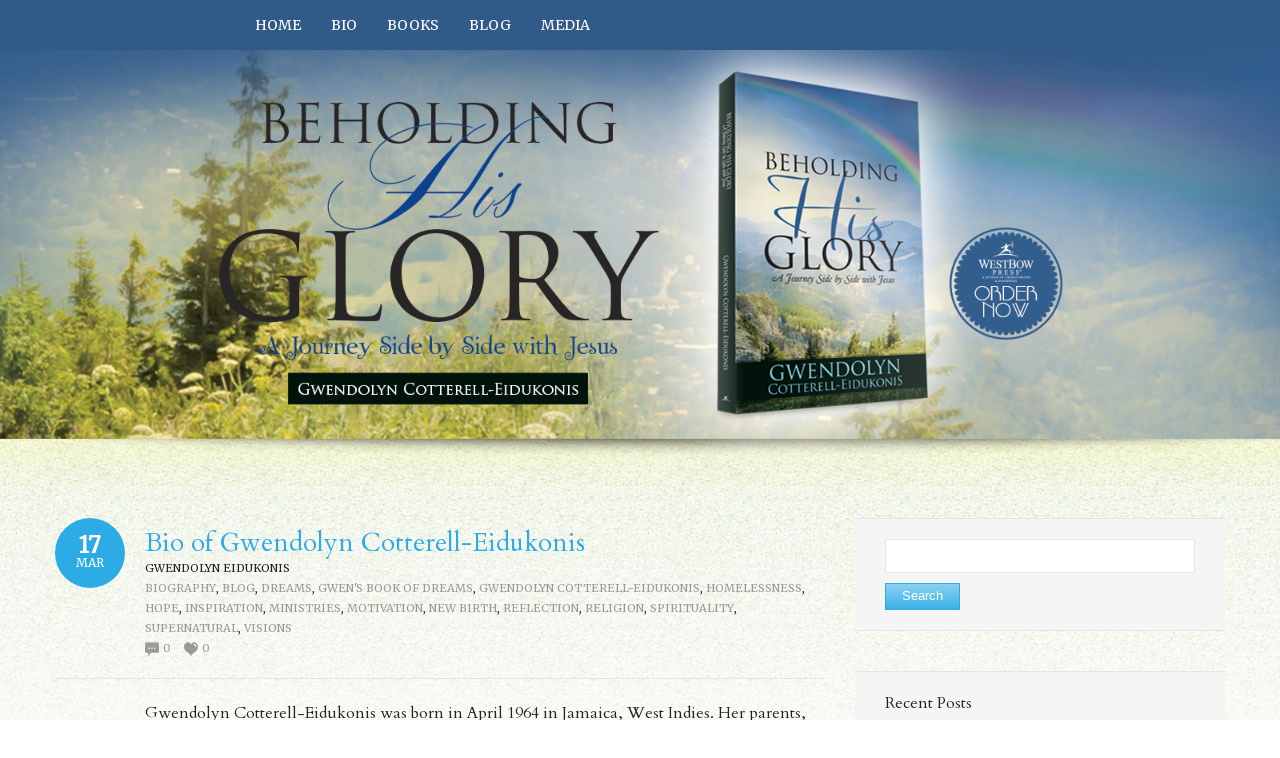

--- FILE ---
content_type: text/html; charset=UTF-8
request_url: http://www.gwencotterell.com/category/biography/
body_size: 20498
content:
<!DOCTYPE html PUBLIC "-//W3C//DTD XHTML 1.0 Transitional//EN" "http://www.w3.org/TR/xhtml1/DTD/xhtml1-transitional.dtd"> 
<html xmlns="http://www.w3.org/1999/xhtml" lang="en-US">
<head>
<meta http-equiv="Content-Type" content="text/html; charset=UTF-8" />
<title>Biography &laquo; BEHOLDING HIS GLORY</title>
<link rel="profile" href="http://gmpg.org/xfn/11" />
<link rel="stylesheet" type="text/css" media="all" href="http://www.gwencotterell.com/wp-content/themes/natural/style.css" />
<link rel="stylesheet" type="text/css" media="all" href="http://www.gwencotterell.com/wp-content/themes/natural/mediaqueries.css" />
<meta name="viewport" content="width=device-width" />
<link rel="pingback" href="http://www.gwencotterell.com/xmlrpc.php" />
<meta name='robots' content='max-image-preview:large' />
<link rel='dns-prefetch' href='//secure.gravatar.com' />
<link rel='dns-prefetch' href='//stats.wp.com' />
<link rel='dns-prefetch' href='//fonts.googleapis.com' />
<link rel='preconnect' href='//i0.wp.com' />
<link rel="alternate" type="application/rss+xml" title="BEHOLDING HIS GLORY &raquo; Feed" href="http://www.gwencotterell.com/feed/" />
<link rel="alternate" type="application/rss+xml" title="BEHOLDING HIS GLORY &raquo; Comments Feed" href="http://www.gwencotterell.com/comments/feed/" />
<link rel="alternate" type="application/rss+xml" title="BEHOLDING HIS GLORY &raquo; Biography Category Feed" href="http://www.gwencotterell.com/category/biography/feed/" />
<style id='wp-img-auto-sizes-contain-inline-css' type='text/css'>
img:is([sizes=auto i],[sizes^="auto," i]){contain-intrinsic-size:3000px 1500px}
/*# sourceURL=wp-img-auto-sizes-contain-inline-css */
</style>
<link rel='stylesheet' id='esu_style_url-css' href='http://www.gwencotterell.com/wp-content/plugins/easy-sign-up/css/esu-styles.css?ver=3.4' type='text/css' media='all' />
<link rel='stylesheet' id='natural-sliders-css' href='http://www.gwencotterell.com/wp-content/themes/natural/css/sliders.css?ver=6.9' type='text/css' media='all' />
<link rel='stylesheet' id='galleria-css' href='http://www.gwencotterell.com/wp-content/themes/natural/css/galleria.classic.css?ver=6.9' type='text/css' media='all' />
<link rel='stylesheet' id='superfish-css' href='http://www.gwencotterell.com/wp-content/themes/natural/css/menu.css?ver=6.9' type='text/css' media='all' />
<link rel='stylesheet' id='tipsy-css' href='http://www.gwencotterell.com/wp-content/themes/natural/css/tipsy.css?ver=6.9' type='text/css' media='all' />
<link rel='stylesheet' id='prettyphoto-css' href='http://www.gwencotterell.com/wp-content/themes/natural/css/prettyphoto.css?ver=6.9' type='text/css' media='all' />
<link rel='stylesheet' id='Merriweather-css' href='http://fonts.googleapis.com/css?family=Merriweather&#038;ver=6.9' type='text/css' media='all' />
<link rel='stylesheet' id='Cardo-css' href='http://fonts.googleapis.com/css?family=Cardo&#038;ver=6.9' type='text/css' media='all' />
<style id='wp-emoji-styles-inline-css' type='text/css'>

	img.wp-smiley, img.emoji {
		display: inline !important;
		border: none !important;
		box-shadow: none !important;
		height: 1em !important;
		width: 1em !important;
		margin: 0 0.07em !important;
		vertical-align: -0.1em !important;
		background: none !important;
		padding: 0 !important;
	}
/*# sourceURL=wp-emoji-styles-inline-css */
</style>
<style id='wp-block-library-inline-css' type='text/css'>
:root{--wp-block-synced-color:#7a00df;--wp-block-synced-color--rgb:122,0,223;--wp-bound-block-color:var(--wp-block-synced-color);--wp-editor-canvas-background:#ddd;--wp-admin-theme-color:#007cba;--wp-admin-theme-color--rgb:0,124,186;--wp-admin-theme-color-darker-10:#006ba1;--wp-admin-theme-color-darker-10--rgb:0,107,160.5;--wp-admin-theme-color-darker-20:#005a87;--wp-admin-theme-color-darker-20--rgb:0,90,135;--wp-admin-border-width-focus:2px}@media (min-resolution:192dpi){:root{--wp-admin-border-width-focus:1.5px}}.wp-element-button{cursor:pointer}:root .has-very-light-gray-background-color{background-color:#eee}:root .has-very-dark-gray-background-color{background-color:#313131}:root .has-very-light-gray-color{color:#eee}:root .has-very-dark-gray-color{color:#313131}:root .has-vivid-green-cyan-to-vivid-cyan-blue-gradient-background{background:linear-gradient(135deg,#00d084,#0693e3)}:root .has-purple-crush-gradient-background{background:linear-gradient(135deg,#34e2e4,#4721fb 50%,#ab1dfe)}:root .has-hazy-dawn-gradient-background{background:linear-gradient(135deg,#faaca8,#dad0ec)}:root .has-subdued-olive-gradient-background{background:linear-gradient(135deg,#fafae1,#67a671)}:root .has-atomic-cream-gradient-background{background:linear-gradient(135deg,#fdd79a,#004a59)}:root .has-nightshade-gradient-background{background:linear-gradient(135deg,#330968,#31cdcf)}:root .has-midnight-gradient-background{background:linear-gradient(135deg,#020381,#2874fc)}:root{--wp--preset--font-size--normal:16px;--wp--preset--font-size--huge:42px}.has-regular-font-size{font-size:1em}.has-larger-font-size{font-size:2.625em}.has-normal-font-size{font-size:var(--wp--preset--font-size--normal)}.has-huge-font-size{font-size:var(--wp--preset--font-size--huge)}.has-text-align-center{text-align:center}.has-text-align-left{text-align:left}.has-text-align-right{text-align:right}.has-fit-text{white-space:nowrap!important}#end-resizable-editor-section{display:none}.aligncenter{clear:both}.items-justified-left{justify-content:flex-start}.items-justified-center{justify-content:center}.items-justified-right{justify-content:flex-end}.items-justified-space-between{justify-content:space-between}.screen-reader-text{border:0;clip-path:inset(50%);height:1px;margin:-1px;overflow:hidden;padding:0;position:absolute;width:1px;word-wrap:normal!important}.screen-reader-text:focus{background-color:#ddd;clip-path:none;color:#444;display:block;font-size:1em;height:auto;left:5px;line-height:normal;padding:15px 23px 14px;text-decoration:none;top:5px;width:auto;z-index:100000}html :where(.has-border-color){border-style:solid}html :where([style*=border-top-color]){border-top-style:solid}html :where([style*=border-right-color]){border-right-style:solid}html :where([style*=border-bottom-color]){border-bottom-style:solid}html :where([style*=border-left-color]){border-left-style:solid}html :where([style*=border-width]){border-style:solid}html :where([style*=border-top-width]){border-top-style:solid}html :where([style*=border-right-width]){border-right-style:solid}html :where([style*=border-bottom-width]){border-bottom-style:solid}html :where([style*=border-left-width]){border-left-style:solid}html :where(img[class*=wp-image-]){height:auto;max-width:100%}:where(figure){margin:0 0 1em}html :where(.is-position-sticky){--wp-admin--admin-bar--position-offset:var(--wp-admin--admin-bar--height,0px)}@media screen and (max-width:600px){html :where(.is-position-sticky){--wp-admin--admin-bar--position-offset:0px}}

/*# sourceURL=wp-block-library-inline-css */
</style><style id='wp-block-paragraph-inline-css' type='text/css'>
.is-small-text{font-size:.875em}.is-regular-text{font-size:1em}.is-large-text{font-size:2.25em}.is-larger-text{font-size:3em}.has-drop-cap:not(:focus):first-letter{float:left;font-size:8.4em;font-style:normal;font-weight:100;line-height:.68;margin:.05em .1em 0 0;text-transform:uppercase}body.rtl .has-drop-cap:not(:focus):first-letter{float:none;margin-left:.1em}p.has-drop-cap.has-background{overflow:hidden}:root :where(p.has-background){padding:1.25em 2.375em}:where(p.has-text-color:not(.has-link-color)) a{color:inherit}p.has-text-align-left[style*="writing-mode:vertical-lr"],p.has-text-align-right[style*="writing-mode:vertical-rl"]{rotate:180deg}
/*# sourceURL=http://www.gwencotterell.com/wp-includes/blocks/paragraph/style.min.css */
</style>
<style id='global-styles-inline-css' type='text/css'>
:root{--wp--preset--aspect-ratio--square: 1;--wp--preset--aspect-ratio--4-3: 4/3;--wp--preset--aspect-ratio--3-4: 3/4;--wp--preset--aspect-ratio--3-2: 3/2;--wp--preset--aspect-ratio--2-3: 2/3;--wp--preset--aspect-ratio--16-9: 16/9;--wp--preset--aspect-ratio--9-16: 9/16;--wp--preset--color--black: #000000;--wp--preset--color--cyan-bluish-gray: #abb8c3;--wp--preset--color--white: #ffffff;--wp--preset--color--pale-pink: #f78da7;--wp--preset--color--vivid-red: #cf2e2e;--wp--preset--color--luminous-vivid-orange: #ff6900;--wp--preset--color--luminous-vivid-amber: #fcb900;--wp--preset--color--light-green-cyan: #7bdcb5;--wp--preset--color--vivid-green-cyan: #00d084;--wp--preset--color--pale-cyan-blue: #8ed1fc;--wp--preset--color--vivid-cyan-blue: #0693e3;--wp--preset--color--vivid-purple: #9b51e0;--wp--preset--gradient--vivid-cyan-blue-to-vivid-purple: linear-gradient(135deg,rgb(6,147,227) 0%,rgb(155,81,224) 100%);--wp--preset--gradient--light-green-cyan-to-vivid-green-cyan: linear-gradient(135deg,rgb(122,220,180) 0%,rgb(0,208,130) 100%);--wp--preset--gradient--luminous-vivid-amber-to-luminous-vivid-orange: linear-gradient(135deg,rgb(252,185,0) 0%,rgb(255,105,0) 100%);--wp--preset--gradient--luminous-vivid-orange-to-vivid-red: linear-gradient(135deg,rgb(255,105,0) 0%,rgb(207,46,46) 100%);--wp--preset--gradient--very-light-gray-to-cyan-bluish-gray: linear-gradient(135deg,rgb(238,238,238) 0%,rgb(169,184,195) 100%);--wp--preset--gradient--cool-to-warm-spectrum: linear-gradient(135deg,rgb(74,234,220) 0%,rgb(151,120,209) 20%,rgb(207,42,186) 40%,rgb(238,44,130) 60%,rgb(251,105,98) 80%,rgb(254,248,76) 100%);--wp--preset--gradient--blush-light-purple: linear-gradient(135deg,rgb(255,206,236) 0%,rgb(152,150,240) 100%);--wp--preset--gradient--blush-bordeaux: linear-gradient(135deg,rgb(254,205,165) 0%,rgb(254,45,45) 50%,rgb(107,0,62) 100%);--wp--preset--gradient--luminous-dusk: linear-gradient(135deg,rgb(255,203,112) 0%,rgb(199,81,192) 50%,rgb(65,88,208) 100%);--wp--preset--gradient--pale-ocean: linear-gradient(135deg,rgb(255,245,203) 0%,rgb(182,227,212) 50%,rgb(51,167,181) 100%);--wp--preset--gradient--electric-grass: linear-gradient(135deg,rgb(202,248,128) 0%,rgb(113,206,126) 100%);--wp--preset--gradient--midnight: linear-gradient(135deg,rgb(2,3,129) 0%,rgb(40,116,252) 100%);--wp--preset--font-size--small: 13px;--wp--preset--font-size--medium: 20px;--wp--preset--font-size--large: 36px;--wp--preset--font-size--x-large: 42px;--wp--preset--spacing--20: 0.44rem;--wp--preset--spacing--30: 0.67rem;--wp--preset--spacing--40: 1rem;--wp--preset--spacing--50: 1.5rem;--wp--preset--spacing--60: 2.25rem;--wp--preset--spacing--70: 3.38rem;--wp--preset--spacing--80: 5.06rem;--wp--preset--shadow--natural: 6px 6px 9px rgba(0, 0, 0, 0.2);--wp--preset--shadow--deep: 12px 12px 50px rgba(0, 0, 0, 0.4);--wp--preset--shadow--sharp: 6px 6px 0px rgba(0, 0, 0, 0.2);--wp--preset--shadow--outlined: 6px 6px 0px -3px rgb(255, 255, 255), 6px 6px rgb(0, 0, 0);--wp--preset--shadow--crisp: 6px 6px 0px rgb(0, 0, 0);}:where(.is-layout-flex){gap: 0.5em;}:where(.is-layout-grid){gap: 0.5em;}body .is-layout-flex{display: flex;}.is-layout-flex{flex-wrap: wrap;align-items: center;}.is-layout-flex > :is(*, div){margin: 0;}body .is-layout-grid{display: grid;}.is-layout-grid > :is(*, div){margin: 0;}:where(.wp-block-columns.is-layout-flex){gap: 2em;}:where(.wp-block-columns.is-layout-grid){gap: 2em;}:where(.wp-block-post-template.is-layout-flex){gap: 1.25em;}:where(.wp-block-post-template.is-layout-grid){gap: 1.25em;}.has-black-color{color: var(--wp--preset--color--black) !important;}.has-cyan-bluish-gray-color{color: var(--wp--preset--color--cyan-bluish-gray) !important;}.has-white-color{color: var(--wp--preset--color--white) !important;}.has-pale-pink-color{color: var(--wp--preset--color--pale-pink) !important;}.has-vivid-red-color{color: var(--wp--preset--color--vivid-red) !important;}.has-luminous-vivid-orange-color{color: var(--wp--preset--color--luminous-vivid-orange) !important;}.has-luminous-vivid-amber-color{color: var(--wp--preset--color--luminous-vivid-amber) !important;}.has-light-green-cyan-color{color: var(--wp--preset--color--light-green-cyan) !important;}.has-vivid-green-cyan-color{color: var(--wp--preset--color--vivid-green-cyan) !important;}.has-pale-cyan-blue-color{color: var(--wp--preset--color--pale-cyan-blue) !important;}.has-vivid-cyan-blue-color{color: var(--wp--preset--color--vivid-cyan-blue) !important;}.has-vivid-purple-color{color: var(--wp--preset--color--vivid-purple) !important;}.has-black-background-color{background-color: var(--wp--preset--color--black) !important;}.has-cyan-bluish-gray-background-color{background-color: var(--wp--preset--color--cyan-bluish-gray) !important;}.has-white-background-color{background-color: var(--wp--preset--color--white) !important;}.has-pale-pink-background-color{background-color: var(--wp--preset--color--pale-pink) !important;}.has-vivid-red-background-color{background-color: var(--wp--preset--color--vivid-red) !important;}.has-luminous-vivid-orange-background-color{background-color: var(--wp--preset--color--luminous-vivid-orange) !important;}.has-luminous-vivid-amber-background-color{background-color: var(--wp--preset--color--luminous-vivid-amber) !important;}.has-light-green-cyan-background-color{background-color: var(--wp--preset--color--light-green-cyan) !important;}.has-vivid-green-cyan-background-color{background-color: var(--wp--preset--color--vivid-green-cyan) !important;}.has-pale-cyan-blue-background-color{background-color: var(--wp--preset--color--pale-cyan-blue) !important;}.has-vivid-cyan-blue-background-color{background-color: var(--wp--preset--color--vivid-cyan-blue) !important;}.has-vivid-purple-background-color{background-color: var(--wp--preset--color--vivid-purple) !important;}.has-black-border-color{border-color: var(--wp--preset--color--black) !important;}.has-cyan-bluish-gray-border-color{border-color: var(--wp--preset--color--cyan-bluish-gray) !important;}.has-white-border-color{border-color: var(--wp--preset--color--white) !important;}.has-pale-pink-border-color{border-color: var(--wp--preset--color--pale-pink) !important;}.has-vivid-red-border-color{border-color: var(--wp--preset--color--vivid-red) !important;}.has-luminous-vivid-orange-border-color{border-color: var(--wp--preset--color--luminous-vivid-orange) !important;}.has-luminous-vivid-amber-border-color{border-color: var(--wp--preset--color--luminous-vivid-amber) !important;}.has-light-green-cyan-border-color{border-color: var(--wp--preset--color--light-green-cyan) !important;}.has-vivid-green-cyan-border-color{border-color: var(--wp--preset--color--vivid-green-cyan) !important;}.has-pale-cyan-blue-border-color{border-color: var(--wp--preset--color--pale-cyan-blue) !important;}.has-vivid-cyan-blue-border-color{border-color: var(--wp--preset--color--vivid-cyan-blue) !important;}.has-vivid-purple-border-color{border-color: var(--wp--preset--color--vivid-purple) !important;}.has-vivid-cyan-blue-to-vivid-purple-gradient-background{background: var(--wp--preset--gradient--vivid-cyan-blue-to-vivid-purple) !important;}.has-light-green-cyan-to-vivid-green-cyan-gradient-background{background: var(--wp--preset--gradient--light-green-cyan-to-vivid-green-cyan) !important;}.has-luminous-vivid-amber-to-luminous-vivid-orange-gradient-background{background: var(--wp--preset--gradient--luminous-vivid-amber-to-luminous-vivid-orange) !important;}.has-luminous-vivid-orange-to-vivid-red-gradient-background{background: var(--wp--preset--gradient--luminous-vivid-orange-to-vivid-red) !important;}.has-very-light-gray-to-cyan-bluish-gray-gradient-background{background: var(--wp--preset--gradient--very-light-gray-to-cyan-bluish-gray) !important;}.has-cool-to-warm-spectrum-gradient-background{background: var(--wp--preset--gradient--cool-to-warm-spectrum) !important;}.has-blush-light-purple-gradient-background{background: var(--wp--preset--gradient--blush-light-purple) !important;}.has-blush-bordeaux-gradient-background{background: var(--wp--preset--gradient--blush-bordeaux) !important;}.has-luminous-dusk-gradient-background{background: var(--wp--preset--gradient--luminous-dusk) !important;}.has-pale-ocean-gradient-background{background: var(--wp--preset--gradient--pale-ocean) !important;}.has-electric-grass-gradient-background{background: var(--wp--preset--gradient--electric-grass) !important;}.has-midnight-gradient-background{background: var(--wp--preset--gradient--midnight) !important;}.has-small-font-size{font-size: var(--wp--preset--font-size--small) !important;}.has-medium-font-size{font-size: var(--wp--preset--font-size--medium) !important;}.has-large-font-size{font-size: var(--wp--preset--font-size--large) !important;}.has-x-large-font-size{font-size: var(--wp--preset--font-size--x-large) !important;}
/*# sourceURL=global-styles-inline-css */
</style>

<style id='classic-theme-styles-inline-css' type='text/css'>
/*! This file is auto-generated */
.wp-block-button__link{color:#fff;background-color:#32373c;border-radius:9999px;box-shadow:none;text-decoration:none;padding:calc(.667em + 2px) calc(1.333em + 2px);font-size:1.125em}.wp-block-file__button{background:#32373c;color:#fff;text-decoration:none}
/*# sourceURL=/wp-includes/css/classic-themes.min.css */
</style>
<link rel='stylesheet' id='cyclone-template-style-dark-0-css' href='http://www.gwencotterell.com/wp-content/plugins/cyclone-slider-2/templates/dark/style.css?ver=3.2.0' type='text/css' media='all' />
<link rel='stylesheet' id='cyclone-template-style-default-0-css' href='http://www.gwencotterell.com/wp-content/plugins/cyclone-slider-2/templates/default/style.css?ver=3.2.0' type='text/css' media='all' />
<link rel='stylesheet' id='cyclone-template-style-standard-0-css' href='http://www.gwencotterell.com/wp-content/plugins/cyclone-slider-2/templates/standard/style.css?ver=3.2.0' type='text/css' media='all' />
<link rel='stylesheet' id='cyclone-template-style-thumbnails-0-css' href='http://www.gwencotterell.com/wp-content/plugins/cyclone-slider-2/templates/thumbnails/style.css?ver=3.2.0' type='text/css' media='all' />
<script type="text/javascript" src="http://www.gwencotterell.com/wp-includes/js/jquery/jquery.min.js?ver=3.7.1" id="jquery-core-js"></script>
<script type="text/javascript" src="http://www.gwencotterell.com/wp-includes/js/jquery/jquery-migrate.min.js?ver=3.4.1" id="jquery-migrate-js"></script>
<script type="text/javascript" src="http://www.gwencotterell.com/wp-content/themes/natural/js/preloader.js?ver=6.9" id="preloader-js"></script>
<script type="text/javascript" src="http://www.gwencotterell.com/wp-content/themes/natural/js/respond.js?ver=6.9" id="respond-js"></script>
<script type="text/javascript" src="http://www.gwencotterell.com/wp-content/themes/natural/js/hoverIntent.js?ver=6.9" id="hoverintent-js"></script>
<script type="text/javascript" src="http://www.gwencotterell.com/wp-content/themes/natural/js/superfish.js?ver=6.9" id="superfish-js"></script>
<script type="text/javascript" src="http://www.gwencotterell.com/wp-content/themes/natural/js/jquery.prettyphoto.js?ver=6.9" id="prettyphoto-js"></script>
<link rel="https://api.w.org/" href="http://www.gwencotterell.com/wp-json/" /><link rel="alternate" title="JSON" type="application/json" href="http://www.gwencotterell.com/wp-json/wp/v2/categories/254" /><link rel="EditURI" type="application/rsd+xml" title="RSD" href="http://www.gwencotterell.com/xmlrpc.php?rsd" />
<meta name="generator" content="WordPress 6.9" />

<!-- Bad Behavior 2.2.24 run time: 2.396 ms -->

			<script type='text/javascript'>
				/* Easy Sign Up Plugin */
				var esu_err_colors = {'background-color': 'red','color':'white'};
				var esu_good_colors = {'background-color': '#F5F5DC','color':'#FFD797'};
				var esu_err_css = {'top':0,'left':0,'right':0,'width':'100%','position':'fixed'};
				var esu_required_txt = ' Required';
				var esu_not_valid_txt = ' Not Valid';
				var esu_show_bar = true;
			</script>
	<style>img#wpstats{display:none}</style>
		<link href="http://www.gwencotterell.com/wp-content/themes/natural/styles/style_11.css" rel="stylesheet" type="text/css" />
<!-- Custom Styling -->
<style type="text/css">
.cf {
  *zoom: 1;
}
.cf:before,
.cf:after {
  content: " ";
  display: table;
}
.cf:after {
  clear: both;
}
.bookshelf-item {
  padding-bottom: 48px;
}
.bookshelf-item .description {
  /* prevents this element from overlapping to cover thumb */

  display: inline;
}
.bookshelf-item .home-page .description {
  padding-left: 20px;
}
.bookshelf-item .wrap-description .description {
  /* set this back to block level to trigger overflow effect */

  display: block;
  overflow: hidden;
}
.bookshelf-item .content a[rel="prettyPhoto"] {
  /* make sure this element is on top of .description element */

  position: relative;
  z-index: 20;
}
#comments .nocomments {
  /* hides the "Comments are closed" message */

  display: none;
}
/* additional media queries */
@media (max-width: 1023px) {
  .bookshelf-item .content {
    text-align: center;
  }
  .bookshelf-item .content .description {
    text-align: left;
    overflow: auto;
  }
  .bookshelf-item .zoom {
    margin: 20px 0;
  }
  .bookshelf-item .zoom,
  .bookshelf-item .zoom img {
    float: none;
    margin: 0;
    display: inline-block;
    *display: inline;
    *zoom: 1;
  }
  .bookshelf-item .zoom .img_vsmall {
    width: 245px;
  }
}
@media (min-width: 768px) and (max-width: 1023px) {
  .bookshelf-item .home-page .img_vsmall,
  .bookshelf-item .zoom .img_vsmall {
    width: 174px;
  }
}
@media (max-width: 767px) {
  .bookshelf-item .home-page {
    text-align: center;
  }
  .bookshelf-item .home-page .img_vsmall {
    float: none;
    margin: 20px 0;
  }
}


html body{
background-color: #ffffff!important;
background-image: url("http://www.gwencotterell.com/wp-content/uploads/2015/09/bg.jpg") !important;
background-repeat: repeat-x !important;
}

body {
background-image: none !important;
background-color: transparent !important;
}

html {
background-image: none !important;
background-color: transparent !important;
}

#navigation {
width: 770px !important;
}

#navigation_wrapper {
background-color: #315a88;
height: 50px !important;
z-index:9999;
position:fixed;
}


#header_wrapper {
display: none!important;
}

#intro_wrapper {
background-position: top center !important;
background-repeat: no-repeat !important;
}


#intro{
padding: 0!important;
width: 100%!important;
max-width: 1600px!important;
}


#intro_wrapper{
padding-top: 50px!important;
background-color: transparent !important;
border-bottom-width: 0px!important;
}


#copyright_wrapper {
border-top-style: none !important;
background-color: #406291!important;
}

p{
font-size: 16px !important;
line-height: 28px !important;
}

#footer_wrapper{ 
display: none !important;
}


#wrapper{
background-color: transparent !important;
-webkit-box-shadow: none !important;
border: none!important;
box-shadow: none!important;
padding-top: 30px !important;
padding-bottom: 40px !important;
}



#footer h3, #sidebar h3, .widgets h3{
font-size: 16px !important;
color: #222!important;
}

#footer p, #sidebar p, .widgets p{
font-size: 14px !important;
color: #222!important;
}


h1, h2, h3, h4, li{
color: #222!important;
}


.sf-menu li {
line-height: 50px;
font-size: 14px !important;
}

.description {
padding-top: 30px !important;
}

.medium-btn span, form input.medium-btn[type="submit"] {
margin-right: 3px!important;
}

.cycloneslider-template-standard div[data-cycle-dynamic-height="off"] .cycloneslider-slide-image {
    background-color: transparent !important;
}

.cycloneslider-template-standard .cycloneslider-slide {
margin: 0 0 0px !important;
padding: 0 !important;
background: transparent !important;
}

</style>
<link rel="shortcut icon" href="http://www.gwencotterell.com/wp-content/uploads/2015/09/westbowpress.ico"/>
<style type="text/css">
html, body, form {
    color: #222;
}
#intro_wrapper, #wide_header_wrapper {
	background-color: transparent;
}
#copyright #footer_nav a {
    color: #ffffff;
}
#footer_nav li, #copyright hr {
    border-color: #ffffff;
}
#copyright {
    color: #ffffff;
}
#copyright a {
    color: #ffffff;
}
</style>
<style type="text/css">body { font-family: 'Merriweather', arial, serif; }
h1,.flex-caption,.ei-title h2 { font-family: 'Cardo', arial, serif; }
h2,.ei-title h3 { font-family: 'Cardo', arial, serif; }
h3,.rscaption { font-family: 'Cardo', arial, serif; }
h4 { font-family: 'Cardo', arial, serif; }
h5 { font-family: 'Cardo', arial, serif; }
h6 { font-family: 'Merriweather', arial, serif; }
p { font-family: 'Cardo', arial, serif; }
blockquote { font-family: 'Merriweather', arial, serif; }
li { font-family: 'Merriweather', arial, serif; }
.sf-menu li { font-family: 'Merriweather', arial, serif; }
.sf-menu li li { font-family: 'Merriweather', arial, serif; }
</style><style type="text/css">.recentcomments a{display:inline !important;padding:0 !important;margin:0 !important;}</style>
<!-- Jetpack Open Graph Tags -->
<meta property="og:type" content="website" />
<meta property="og:title" content="Biography &#8211; BEHOLDING HIS GLORY" />
<meta property="og:url" content="http://www.gwencotterell.com/category/biography/" />
<meta property="og:site_name" content="BEHOLDING HIS GLORY" />
<meta property="og:image" content="https://s0.wp.com/i/blank.jpg" />
<meta property="og:image:width" content="200" />
<meta property="og:image:height" content="200" />
<meta property="og:image:alt" content="" />
<meta property="og:locale" content="en_US" />

<!-- End Jetpack Open Graph Tags -->
<link rel='stylesheet' id='jetpack-swiper-library-css' href='http://www.gwencotterell.com/wp-content/plugins/jetpack/_inc/blocks/swiper.css?ver=15.4' type='text/css' media='all' />
<link rel='stylesheet' id='jetpack-carousel-css' href='http://www.gwencotterell.com/wp-content/plugins/jetpack/modules/carousel/jetpack-carousel.css?ver=15.4' type='text/css' media='all' />
</head>

<body>
<div id="page_wrapper">
<div id="header_wrapper">
	<div id="header_bar_wrapper">
		<div id="header_bar">
			<div id="header_bar_inner" class="rightside">
				<div id="header_tools" class="leftside">
										<div id="search" class="leftside">
						<form action="http://www.gwencotterell.com" method="get">
							<input id="search-input" type="text" name="s" value="Search..." onfocus="if (this.value == 'Search...') {this.value = '';}" onblur="if (this.value == '') {this.value = 'Search...';}" />
							<span class="search-btn"></span>
						</form>
					</div>
								
					<div id="social_icons" class="leftside">
											</div>
				</div>
				
								<div id="header_info" class="leftside">
					Contact the Author | sample_mail@mail.com				</div>
								<br class="clear" />
			</div>
		</div>
	</div>
	<div id="header">
		<div id="logo"><a href="http://www.gwencotterell.com"><img src="http://www.gwencotterell.com/wp-content/themes/natural/images/logo-white.png" alt="BEHOLDING HIS GLORY" /></a></div>
	</div>
</div>
<div id="navigation_wrapper">
    <div id="navigation">
    	<ul id="menu-header-menu" class="sf-menu"><li id="menu-item-6" class="menu-item menu-item-type-post_type menu-item-object-page menu-item-home menu-item-6"><a href="http://www.gwencotterell.com/"><span class="menu-btn">Home</span></a></li>
<li id="menu-item-9" class="menu-item menu-item-type-post_type menu-item-object-page menu-item-9"><a href="http://www.gwencotterell.com/bio/"><span class="menu-btn">Bio</span></a></li>
<li id="menu-item-12" class="menu-item menu-item-type-post_type menu-item-object-page menu-item-has-children menu-item-12"><a href="http://www.gwencotterell.com/book/"><span class="menu-btn">Books</span></a>
<ul class="sub-menu">
	<li id="menu-item-28" class="menu-item menu-item-type-post_type menu-item-object-page menu-item-28"><a href="http://www.gwencotterell.com/book/beholding-his-glory/"><span class="menu-btn">BEHOLDING HIS GLORY</span></a></li>
	<li id="menu-item-331" class="menu-item menu-item-type-post_type menu-item-object-page menu-item-331"><a href="http://www.gwencotterell.com/book/the-joys-of-heaven-part-1-every-day-with-jesus/"><span class="menu-btn">The Joys of Heaven: Part 1 Every Day with Jesus</span></a></li>
	<li id="menu-item-335" class="menu-item menu-item-type-post_type menu-item-object-page menu-item-335"><a href="http://www.gwencotterell.com/book/the-joys-of-heaven-part-ii-a-closer-walk-with-god/"><span class="menu-btn">The Joys of Heaven: Part II A Closer Walk with God</span></a></li>
</ul>
</li>
<li id="menu-item-36" class="menu-item menu-item-type-taxonomy menu-item-object-category menu-item-36"><a href="http://www.gwencotterell.com/category/blog/"><span class="menu-btn">Blog</span></a></li>
<li id="menu-item-37" class="menu-item menu-item-type-taxonomy menu-item-object-category menu-item-37"><a href="http://www.gwencotterell.com/category/media/"><span class="menu-btn">Media</span></a></li>
</ul>    	<br class="clear" />
    </div>
</div>
	
	<div id="intro_wrapper"> 
			<div id="intro" class="text-intro">
		<center><div tabindex="0" class="cycloneslider cycloneslider-template-standard cycloneslider-width-responsive" id="cycloneslider-banner-3" style="max-width:1600px" > <div class="cycloneslider-slides cycle-slideshow" data-cycle-allow-wrap="true" data-cycle-dynamic-height="off" data-cycle-auto-height="1600:510" data-cycle-auto-height-easing="null" data-cycle-auto-height-speed="250" data-cycle-delay="0" data-cycle-easing="" data-cycle-fx="fadeout" data-cycle-hide-non-active="true" data-cycle-log="false" data-cycle-next="#cycloneslider-banner-3 .cycloneslider-next" data-cycle-pager="#cycloneslider-banner-3 .cycloneslider-pager" data-cycle-pause-on-hover="true" data-cycle-prev="#cycloneslider-banner-3 .cycloneslider-prev" data-cycle-slides="&gt; div" data-cycle-speed="1000" data-cycle-swipe="1" data-cycle-tile-count="7" data-cycle-tile-delay="100" data-cycle-tile-vertical="true" data-cycle-timeout="5000" > <div class="cycloneslider-slide cycloneslider-slide-image" > <img src="http://www.gwencotterell.com/wp-content/uploads/2015/09/header.png" alt="" title="" /> </div> <div class="cycloneslider-slide cycloneslider-slide-image" > <img src="http://www.gwencotterell.com/wp-content/uploads/2017/08/header2.png" alt="" title="" /> </div> </div> <a href="#" class="cycloneslider-prev"> <span class="arrow"></span> </a> <a href="#" class="cycloneslider-next"> <span class="arrow"></span> </a> </div></center>			</div>
 
	</div>	
	<div id="wrapper" class="sidebar-right-wrapper">
	
			<div id="page-content" class="two_third">
			
	
			<div id="post-701" class="post-701 post type-post status-publish format-standard hentry category-biography category-blog category-dreams category-gwens-book-of-dreams category-gwendolyn-cotterell-eidukonis category-homelessness category-hope category-inspiration category-ministries category-motivation category-new-birth category-reflection category-religion category-spirituality category-supernatural category-visions tag-biography tag-dreams tag-faith tag-religion tag-spirituality tag-supernatural">
											<div class="post-header">
					<div class="meta-date">
						<span class="meta-day">17</span>
					   	<span class="meta-month">Mar</span>
					 </div>
					 <div class="post-meta">
						<h2><a href="http://www.gwencotterell.com/bio-of-gwendolyn-cotterell-eidukonis/" title="Bio of Gwendolyn Cotterell-Eidukonis">Bio of Gwendolyn Cotterell-Eidukonis</a></h2>
						<div class="meta posted-meta">
							<span class="blog-author">Gwendolyn Eidukonis</span> 							<span class="blog-categories"><a href="http://www.gwencotterell.com/category/biography/" rel="category tag">Biography</a>, <a href="http://www.gwencotterell.com/category/blog/" rel="category tag">Blog</a>, <a href="http://www.gwencotterell.com/category/dreams/" rel="category tag">Dreams</a>, <a href="http://www.gwencotterell.com/category/gwens-book-of-dreams/" rel="category tag">Gwen's Book of Dreams</a>, <a href="http://www.gwencotterell.com/category/gwendolyn-cotterell-eidukonis/" rel="category tag">Gwendolyn Cotterell-Eidukonis</a>, <a href="http://www.gwencotterell.com/category/homelessness/" rel="category tag">Homelessness</a>, <a href="http://www.gwencotterell.com/category/hope/" rel="category tag">Hope</a>, <a href="http://www.gwencotterell.com/category/inspiration/" rel="category tag">Inspiration</a>, <a href="http://www.gwencotterell.com/category/ministries/" rel="category tag">Ministries</a>, <a href="http://www.gwencotterell.com/category/motivation/" rel="category tag">Motivation</a>, <a href="http://www.gwencotterell.com/category/new-birth/" rel="category tag">New birth</a>, <a href="http://www.gwencotterell.com/category/reflection/" rel="category tag">Reflection</a>, <a href="http://www.gwencotterell.com/category/religion/" rel="category tag">Religion</a>, <a href="http://www.gwencotterell.com/category/spirituality/" rel="category tag">Spirituality</a>, <a href="http://www.gwencotterell.com/category/supernatural/" rel="category tag">Supernatural</a>, <a href="http://www.gwencotterell.com/category/visions/" rel="category tag">Visions</a></span> 							<span class="blog-comments"><a href="http://www.gwencotterell.com/bio-of-gwendolyn-cotterell-eidukonis/#respond">0</a></span>													<span class="blog-likes"><a href="#" id="like-701" class="like_this" title="0 people like it"><span>0</span></a></span>
																			</div>
					</div>
				</div>
				<div class="post_wrapper excerpt_wrapper">
						<p>Gwendolyn Cotterell-Eidukonis was born in April 1964 in Jamaica, West Indies. Her parents, both farmers, lived in the country on a small farmland in a little village called Peace River. Gwendolyn is from a very large family and is the seventh of twelve children. Following her graduation from Bellefield Secondary School, Gwendolyn went to work at a local chocolate manufacturing company as Accountant Assistant. While there she attended West Indies College part-time and received an Associate degree in Business Administration&#8230;..</p>

							<p class="more right"><a href="http://www.gwencotterell.com/bio-of-gwendolyn-cotterell-eidukonis/"><span>Read more</span></a></p>
						
							</div>
			
				</div>

							
			
							<div id="post-674" class="post-674 post type-post status-publish format-standard hentry category-biography category-blog category-christian-living category-dreams category-faith category-family category-gwens-book-of-dreams category-gwendolyn-cotterell-eidukonis category-hope category-inspiration tag-christian-living tag-faith tag-religion tag-spirituality">
											<div class="post-header">
					<div class="meta-date">
						<span class="meta-day">02</span>
					   	<span class="meta-month">Mar</span>
					 </div>
					 <div class="post-meta">
						<h2><a href="http://www.gwencotterell.com/gwendolyn-shares-her-inspiration-for-gwens-book-of-dreams/" title="Gwendolyn Shares her Inspiration for Gwen’s Book of Dreams">Gwendolyn Shares her Inspiration for Gwen’s Book of Dreams</a></h2>
						<div class="meta posted-meta">
							<span class="blog-author">Gwendolyn Eidukonis</span> 							<span class="blog-categories"><a href="http://www.gwencotterell.com/category/biography/" rel="category tag">Biography</a>, <a href="http://www.gwencotterell.com/category/blog/" rel="category tag">Blog</a>, <a href="http://www.gwencotterell.com/category/christian-living/" rel="category tag">Christian Living</a>, <a href="http://www.gwencotterell.com/category/dreams/" rel="category tag">Dreams</a>, <a href="http://www.gwencotterell.com/category/faith/" rel="category tag">Faith</a>, <a href="http://www.gwencotterell.com/category/family/" rel="category tag">Family</a>, <a href="http://www.gwencotterell.com/category/gwens-book-of-dreams/" rel="category tag">Gwen's Book of Dreams</a>, <a href="http://www.gwencotterell.com/category/gwendolyn-cotterell-eidukonis/" rel="category tag">Gwendolyn Cotterell-Eidukonis</a>, <a href="http://www.gwencotterell.com/category/hope/" rel="category tag">Hope</a>, <a href="http://www.gwencotterell.com/category/inspiration/" rel="category tag">Inspiration</a></span> 							<span class="blog-comments"><a href="http://www.gwencotterell.com/gwendolyn-shares-her-inspiration-for-gwens-book-of-dreams/#comments">2</a></span>													<span class="blog-likes"><a href="#" id="like-674" class="like_this" title="0 people like it"><span>0</span></a></span>
																			</div>
					</div>
				</div>
				<div class="post_wrapper excerpt_wrapper">
						<p>Please bear with me for a few minutes while I share with you my inspiration for this book, Gwen’s Book of Dreams. I published my first book in September 2015 which was really awesome! I thoroughly enjoyed writing it and the reviews from family and friends were simply amazing. Despite all that, I had great difficulties marketing my book. Because it did not generate many sales, I became very discouraged and, forgetting that I was told in a dream several&#8230;..</p>

							<p class="more right"><a href="http://www.gwencotterell.com/gwendolyn-shares-her-inspiration-for-gwens-book-of-dreams/"><span>Read more</span></a></p>
						
							</div>
			
				</div>

							
			
							<div id="post-371" class="post-371 post type-post status-publish format-standard hentry category-biography category-blog category-children category-christian-living category-daily-devotion category-devotion category-divine category-divine-favor category-dreams category-faith category-family category-fellowship category-god category-gospel-of-jesus-christ category-grace category-gwendolyn-cotterell-eidukonis category-holiness category-holy-ghost category-holy-spirit category-homelessness category-hope category-humility category-inspiration category-jesus category-joys-of-heaven category-keys-to-answered-prayers category-living-water category-love category-marriage category-media category-meditation category-motivation category-reflection category-religion category-spiritual category-spiritual-growth category-spirituality category-the-poor-in-society category-visions category-visions-of-jesus tag-biography tag-children tag-faith tag-family tag-gwendolyn-cotterell-eidukonis tag-homelessness tag-inspiration tag-love tag-pregnancy tag-reflection tag-religion tag-spirituality">
											<div class="post-header">
					<div class="meta-date">
						<span class="meta-day">27</span>
					   	<span class="meta-month">Oct</span>
					 </div>
					 <div class="post-meta">
						<h2><a href="http://www.gwencotterell.com/meet-author-gwendolyn-cotterell-eidukonis-and-her-family/" title="Meet Author, Gwendolyn Cotterell-Eidukonis, and her Family">Meet Author, Gwendolyn Cotterell-Eidukonis, and her Family</a></h2>
						<div class="meta posted-meta">
							<span class="blog-author">Gwendolyn Eidukonis</span> 							<span class="blog-categories"><a href="http://www.gwencotterell.com/category/biography/" rel="category tag">Biography</a>, <a href="http://www.gwencotterell.com/category/blog/" rel="category tag">Blog</a>, <a href="http://www.gwencotterell.com/category/children/" rel="category tag">Children</a>, <a href="http://www.gwencotterell.com/category/christian-living/" rel="category tag">Christian Living</a>, <a href="http://www.gwencotterell.com/category/daily-devotion/" rel="category tag">Daily Devotion</a>, <a href="http://www.gwencotterell.com/category/devotion/" rel="category tag">Devotion</a>, <a href="http://www.gwencotterell.com/category/divine/" rel="category tag">Divine</a>, <a href="http://www.gwencotterell.com/category/divine-favor/" rel="category tag">Divine Favor</a>, <a href="http://www.gwencotterell.com/category/dreams/" rel="category tag">Dreams</a>, <a href="http://www.gwencotterell.com/category/faith/" rel="category tag">Faith</a>, <a href="http://www.gwencotterell.com/category/family/" rel="category tag">Family</a>, <a href="http://www.gwencotterell.com/category/fellowship/" rel="category tag">Fellowship</a>, <a href="http://www.gwencotterell.com/category/god/" rel="category tag">God</a>, <a href="http://www.gwencotterell.com/category/gospel-of-jesus-christ/" rel="category tag">Gospel of Jesus Christ</a>, <a href="http://www.gwencotterell.com/category/grace/" rel="category tag">Grace</a>, <a href="http://www.gwencotterell.com/category/gwendolyn-cotterell-eidukonis/" rel="category tag">Gwendolyn Cotterell-Eidukonis</a>, <a href="http://www.gwencotterell.com/category/holiness/" rel="category tag">Holiness</a>, <a href="http://www.gwencotterell.com/category/holy-ghost/" rel="category tag">Holy Ghost</a>, <a href="http://www.gwencotterell.com/category/holy-spirit/" rel="category tag">Holy Spirit</a>, <a href="http://www.gwencotterell.com/category/homelessness/" rel="category tag">Homelessness</a>, <a href="http://www.gwencotterell.com/category/hope/" rel="category tag">Hope</a>, <a href="http://www.gwencotterell.com/category/humility/" rel="category tag">Humility</a>, <a href="http://www.gwencotterell.com/category/inspiration/" rel="category tag">Inspiration</a>, <a href="http://www.gwencotterell.com/category/jesus/" rel="category tag">Jesus</a>, <a href="http://www.gwencotterell.com/category/joys-of-heaven/" rel="category tag">Joys of Heaven</a>, <a href="http://www.gwencotterell.com/category/keys-to-answered-prayers/" rel="category tag">Keys to Answered Prayers</a>, <a href="http://www.gwencotterell.com/category/living-water/" rel="category tag">Living Water</a>, <a href="http://www.gwencotterell.com/category/love/" rel="category tag">Love</a>, <a href="http://www.gwencotterell.com/category/marriage/" rel="category tag">Marriage</a>, <a href="http://www.gwencotterell.com/category/media/" rel="category tag">Media</a>, <a href="http://www.gwencotterell.com/category/meditation/" rel="category tag">Meditation</a>, <a href="http://www.gwencotterell.com/category/motivation/" rel="category tag">Motivation</a>, <a href="http://www.gwencotterell.com/category/reflection/" rel="category tag">Reflection</a>, <a href="http://www.gwencotterell.com/category/religion/" rel="category tag">Religion</a>, <a href="http://www.gwencotterell.com/category/spiritual/" rel="category tag">Spiritual</a>, <a href="http://www.gwencotterell.com/category/spiritual-growth/" rel="category tag">Spiritual Growth</a>, <a href="http://www.gwencotterell.com/category/spirituality/" rel="category tag">Spirituality</a>, <a href="http://www.gwencotterell.com/category/the-poor-in-society/" rel="category tag">The poor in society</a>, <a href="http://www.gwencotterell.com/category/visions/" rel="category tag">Visions</a>, <a href="http://www.gwencotterell.com/category/visions-of-jesus/" rel="category tag">Visions of Jesus</a></span> 							<span class="blog-comments"><a href="http://www.gwencotterell.com/meet-author-gwendolyn-cotterell-eidukonis-and-her-family/#respond">0</a></span>													<span class="blog-likes"><a href="#" id="like-371" class="like_this" title="1 person likes it"><span>1</span></a></span>
																			</div>
					</div>
				</div>
				<div class="post_wrapper excerpt_wrapper">
						<p>Gwendolyn Cotterell-Eidukonis was born in April 1964 in Jamaica, West Indies. Her parents, both farmers, lived in the country on a small farmland in a little village called Peace River.  Gwendolyn is from a very large family and is the seventh of twelve children.  Following her graduation from Bellefield Secondary School, Gwendolyn went to work at a local chocolate manufacturing company as accountant assistant. While there she attended West Indies College part-time and received an associate degree in business administration&#8230;..</p>

							<p class="more right"><a href="http://www.gwencotterell.com/meet-author-gwendolyn-cotterell-eidukonis-and-her-family/"><span>Read more</span></a></p>
						
							</div>
			
				</div>

							
			
							
						<div class="wp-pagenavi">
				<div class="nav-previous"></div>
				<div class="nav-next"></div>
			</div>
	
		</div>
			<div id="sidebar" class="one_third last sidebar-right">
	<div id="search-2" class="widgets widget_search"><form role="search" method="get" id="searchform" class="searchform" action="http://www.gwencotterell.com/">
				<div>
					<label class="screen-reader-text" for="s">Search for:</label>
					<input type="text" value="" name="s" id="s" />
					<input type="submit" id="searchsubmit" value="Search" />
				</div>
			</form></div>

		<div id="recent-posts-2" class="widgets widget_recent_entries">
		<h3>Recent Posts</h3>

		<ul>
											<li>
					<a href="http://www.gwencotterell.com/hit-by-car-but-survived-by-the-grace-of-god/">Hit by Car but Survived by the Grace of God</a>
									</li>
											<li>
					<a href="http://www.gwencotterell.com/bio-of-gwendolyn-cotterell-eidukonis/">Bio of Gwendolyn Cotterell-Eidukonis</a>
									</li>
											<li>
					<a href="http://www.gwencotterell.com/gwendolyn-shares-her-inspiration-for-gwens-book-of-dreams/">Gwendolyn Shares her Inspiration for Gwen’s Book of Dreams</a>
									</li>
											<li>
					<a href="http://www.gwencotterell.com/about-gwens-book-of-dreams/">About Gwen&#8217;s Book of Dreams</a>
									</li>
											<li>
					<a href="http://www.gwencotterell.com/2016-dream-of-chemical-biological-warfare/">2016 Dream of Chemical/Biological Warfare</a>
									</li>
					</ul>

		</div>
<div id="recent-comments-2" class="widgets widget_recent_comments"><h3>Recent Comments</h3>
<ul id="recentcomments"><li class="recentcomments"><span class="comment-author-link">Gwendolyn Eidukonis</span> on <a href="http://www.gwencotterell.com/gwendolyn-shares-her-inspiration-for-gwens-book-of-dreams/#comment-4535">Gwendolyn Shares her Inspiration for Gwen’s Book of Dreams</a></li><li class="recentcomments"><span class="comment-author-link">Sophia Manning Barrows</span> on <a href="http://www.gwencotterell.com/gwendolyn-shares-her-inspiration-for-gwens-book-of-dreams/#comment-4534">Gwendolyn Shares her Inspiration for Gwen’s Book of Dreams</a></li><li class="recentcomments"><span class="comment-author-link">Gwendolyn Eidukonis</span> on <a href="http://www.gwencotterell.com/about-gwens-book-of-dreams/#comment-4530">About Gwen&#8217;s Book of Dreams</a></li><li class="recentcomments"><span class="comment-author-link">Gwendolyn Eidukonis</span> on <a href="http://www.gwencotterell.com/about-gwens-book-of-dreams/#comment-4529">About Gwen&#8217;s Book of Dreams</a></li><li class="recentcomments"><span class="comment-author-link">Sophia Manning Barrows</span> on <a href="http://www.gwencotterell.com/about-gwens-book-of-dreams/#comment-4528">About Gwen&#8217;s Book of Dreams</a></li></ul></div>
<div id="archives-2" class="widgets widget_archive"><h3>Archives</h3>

			<ul>
					<li><a href='http://www.gwencotterell.com/2024/05/'>May 2024</a></li>
	<li><a href='http://www.gwencotterell.com/2024/03/'>March 2024</a></li>
	<li><a href='http://www.gwencotterell.com/2024/02/'>February 2024</a></li>
	<li><a href='http://www.gwencotterell.com/2021/09/'>September 2021</a></li>
	<li><a href='http://www.gwencotterell.com/2021/08/'>August 2021</a></li>
	<li><a href='http://www.gwencotterell.com/2021/06/'>June 2021</a></li>
	<li><a href='http://www.gwencotterell.com/2020/08/'>August 2020</a></li>
	<li><a href='http://www.gwencotterell.com/2020/07/'>July 2020</a></li>
	<li><a href='http://www.gwencotterell.com/2020/06/'>June 2020</a></li>
	<li><a href='http://www.gwencotterell.com/2020/05/'>May 2020</a></li>
	<li><a href='http://www.gwencotterell.com/2020/03/'>March 2020</a></li>
	<li><a href='http://www.gwencotterell.com/2019/11/'>November 2019</a></li>
	<li><a href='http://www.gwencotterell.com/2019/10/'>October 2019</a></li>
	<li><a href='http://www.gwencotterell.com/2019/07/'>July 2019</a></li>
	<li><a href='http://www.gwencotterell.com/2019/06/'>June 2019</a></li>
	<li><a href='http://www.gwencotterell.com/2019/05/'>May 2019</a></li>
	<li><a href='http://www.gwencotterell.com/2019/04/'>April 2019</a></li>
	<li><a href='http://www.gwencotterell.com/2018/11/'>November 2018</a></li>
	<li><a href='http://www.gwencotterell.com/2018/10/'>October 2018</a></li>
	<li><a href='http://www.gwencotterell.com/2018/09/'>September 2018</a></li>
	<li><a href='http://www.gwencotterell.com/2018/06/'>June 2018</a></li>
	<li><a href='http://www.gwencotterell.com/2017/11/'>November 2017</a></li>
	<li><a href='http://www.gwencotterell.com/2017/10/'>October 2017</a></li>
	<li><a href='http://www.gwencotterell.com/2017/09/'>September 2017</a></li>
	<li><a href='http://www.gwencotterell.com/2016/10/'>October 2016</a></li>
	<li><a href='http://www.gwencotterell.com/2016/09/'>September 2016</a></li>
	<li><a href='http://www.gwencotterell.com/2016/08/'>August 2016</a></li>
	<li><a href='http://www.gwencotterell.com/2016/07/'>July 2016</a></li>
	<li><a href='http://www.gwencotterell.com/2016/06/'>June 2016</a></li>
	<li><a href='http://www.gwencotterell.com/2015/09/'>September 2015</a></li>
			</ul>

			</div>
<div id="categories-2" class="widgets widget_categories"><h3>Categories</h3>

			<ul>
					<li class="cat-item cat-item-389"><a href="http://www.gwencotterell.com/category/2020/">2020</a>
</li>
	<li class="cat-item cat-item-390"><a href="http://www.gwencotterell.com/category/2020-presidential-election/">2020 Presidential Election</a>
</li>
	<li class="cat-item cat-item-295"><a href="http://www.gwencotterell.com/category/abortion/">Abortion</a>
</li>
	<li class="cat-item cat-item-136"><a href="http://www.gwencotterell.com/category/abundance/">Abundance</a>
</li>
	<li class="cat-item cat-item-137"><a href="http://www.gwencotterell.com/category/abundant-harvest/">Abundant Harvest</a>
</li>
	<li class="cat-item cat-item-99"><a href="http://www.gwencotterell.com/category/adoration/">Adoration</a>
</li>
	<li class="cat-item cat-item-428"><a href="http://www.gwencotterell.com/category/afghanistan/">Afghanistan</a>
</li>
	<li class="cat-item cat-item-224"><a href="http://www.gwencotterell.com/category/aftermath-of-the-rapture/">Aftermath of the Rapture</a>
</li>
	<li class="cat-item cat-item-392"><a href="http://www.gwencotterell.com/category/america-2020/">America 2020</a>
</li>
	<li class="cat-item cat-item-431"><a href="http://www.gwencotterell.com/category/american-troops/">American Troops</a>
</li>
	<li class="cat-item cat-item-330"><a href="http://www.gwencotterell.com/category/andy-ngo/">Andy Ngo</a>
</li>
	<li class="cat-item cat-item-289"><a href="http://www.gwencotterell.com/category/annointed/">Annointed</a>
</li>
	<li class="cat-item cat-item-323"><a href="http://www.gwencotterell.com/category/anti-trump/">Anti-Trump</a>
</li>
	<li class="cat-item cat-item-237"><a href="http://www.gwencotterell.com/category/antichrist/">Antichrist</a>
</li>
	<li class="cat-item cat-item-321"><a href="http://www.gwencotterell.com/category/antifa/">Antifa</a>
</li>
	<li class="cat-item cat-item-322"><a href="http://www.gwencotterell.com/category/antifa-revolution/">Antifa Revolution</a>
</li>
	<li class="cat-item cat-item-329"><a href="http://www.gwencotterell.com/category/antifa-violence/">Antifa violence</a>
</li>
	<li class="cat-item cat-item-267"><a href="http://www.gwencotterell.com/category/apocalypse/">Apocalypse</a>
</li>
	<li class="cat-item cat-item-308"><a href="http://www.gwencotterell.com/category/baby/">Baby</a>
</li>
	<li class="cat-item cat-item-211"><a href="http://www.gwencotterell.com/category/beginning-of-sorrows/">Beginning of Sorrows</a>
</li>
	<li class="cat-item cat-item-191"><a href="http://www.gwencotterell.com/category/believers/">Believers</a>
</li>
	<li class="cat-item cat-item-254 current-cat"><a aria-current="page" href="http://www.gwencotterell.com/category/biography/">Biography</a>
</li>
	<li class="cat-item cat-item-449"><a href="http://www.gwencotterell.com/category/biological-warfare/">Biological Warfare</a>
</li>
	<li class="cat-item cat-item-372"><a href="http://www.gwencotterell.com/category/black-lives-matter/">Black Lives Matter</a>
</li>
	<li class="cat-item cat-item-1"><a href="http://www.gwencotterell.com/category/blog/">Blog</a>
</li>
	<li class="cat-item cat-item-155"><a href="http://www.gwencotterell.com/category/born-again/">Born again</a>
</li>
	<li class="cat-item cat-item-387"><a href="http://www.gwencotterell.com/category/cancel-culture/">Cancel Culture</a>
</li>
	<li class="cat-item cat-item-457"><a href="http://www.gwencotterell.com/category/car-accident/">Car accident</a>
</li>
	<li class="cat-item cat-item-419"><a href="http://www.gwencotterell.com/category/cdc/">CDC</a>
</li>
	<li class="cat-item cat-item-448"><a href="http://www.gwencotterell.com/category/chemical-warfare/">Chemical Warfare</a>
</li>
	<li class="cat-item cat-item-33"><a href="http://www.gwencotterell.com/category/children/">Children</a>
</li>
	<li class="cat-item cat-item-400"><a href="http://www.gwencotterell.com/category/china/">China</a>
</li>
	<li class="cat-item cat-item-104"><a href="http://www.gwencotterell.com/category/christian-living/">Christian Living</a>
</li>
	<li class="cat-item cat-item-370"><a href="http://www.gwencotterell.com/category/civil-rights/">Civil Rights</a>
</li>
	<li class="cat-item cat-item-379"><a href="http://www.gwencotterell.com/category/civil-unrest/">Civil Unrest</a>
</li>
	<li class="cat-item cat-item-344"><a href="http://www.gwencotterell.com/category/civil-war/">Civil War</a>
</li>
	<li class="cat-item cat-item-331"><a href="http://www.gwencotterell.com/category/conservative-journalist/">Conservative Journalist</a>
</li>
	<li class="cat-item cat-item-347"><a href="http://www.gwencotterell.com/category/coronavirus/">Coronavirus</a>
</li>
	<li class="cat-item cat-item-348"><a href="http://www.gwencotterell.com/category/covid-19/">COVID-19</a>
</li>
	<li class="cat-item cat-item-442"><a href="http://www.gwencotterell.com/category/covid-19-pandemic/">COVID-19 Pandemic</a>
</li>
	<li class="cat-item cat-item-398"><a href="http://www.gwencotterell.com/category/covid-19-vaccines/">COVID-19 Vaccines</a>
</li>
	<li class="cat-item cat-item-108"><a href="http://www.gwencotterell.com/category/crucifixion-of-jesus/">Crucifixion of Jesus</a>
</li>
	<li class="cat-item cat-item-354"><a href="http://www.gwencotterell.com/category/current-events/">Current Events</a>
</li>
	<li class="cat-item cat-item-117"><a href="http://www.gwencotterell.com/category/daily-devotion/">Daily Devotion</a>
</li>
	<li class="cat-item cat-item-408"><a href="http://www.gwencotterell.com/category/dangers-of-covid-19-vaccines/">Dangers of COVID-19 Vaccines</a>
</li>
	<li class="cat-item cat-item-169"><a href="http://www.gwencotterell.com/category/dating/">Dating</a>
</li>
	<li class="cat-item cat-item-395"><a href="http://www.gwencotterell.com/category/death-around-the-world-from-covid-19-vaccines/">Death around the world from COVID-19 Vaccines</a>
</li>
	<li class="cat-item cat-item-403"><a href="http://www.gwencotterell.com/category/death-from-covid-19-vaccines/">Death from COVID-19 Vaccines</a>
</li>
	<li class="cat-item cat-item-225"><a href="http://www.gwencotterell.com/category/depravity-of-mankind/">Depravity of mankind</a>
</li>
	<li class="cat-item cat-item-63"><a href="http://www.gwencotterell.com/category/devotion/">Devotion</a>
</li>
	<li class="cat-item cat-item-183"><a href="http://www.gwencotterell.com/category/divine/">Divine</a>
</li>
	<li class="cat-item cat-item-141"><a href="http://www.gwencotterell.com/category/divine-favor/">Divine Favor</a>
</li>
	<li class="cat-item cat-item-269"><a href="http://www.gwencotterell.com/category/divine-revelations/">Divine Revelations</a>
</li>
	<li class="cat-item cat-item-327"><a href="http://www.gwencotterell.com/category/domestic-terrorist-organization/">Domestic Terrorist organization</a>
</li>
	<li class="cat-item cat-item-257"><a href="http://www.gwencotterell.com/category/donald-trump/">Donald Trump</a>
</li>
	<li class="cat-item cat-item-197"><a href="http://www.gwencotterell.com/category/dreams/">Dreams</a>
</li>
	<li class="cat-item cat-item-215"><a href="http://www.gwencotterell.com/category/earthquakes/">Earthquakes</a>
</li>
	<li class="cat-item cat-item-351"><a href="http://www.gwencotterell.com/category/economic-crisis/">Economic crisis</a>
</li>
	<li class="cat-item cat-item-397"><a href="http://www.gwencotterell.com/category/election-fraud/">Election Fraud</a>
</li>
	<li class="cat-item cat-item-201"><a href="http://www.gwencotterell.com/category/end-of-the-age/">End of the Age</a>
</li>
	<li class="cat-item cat-item-364"><a href="http://www.gwencotterell.com/category/end-of-the-church-age/">End of the church age</a>
</li>
	<li class="cat-item cat-item-286"><a href="http://www.gwencotterell.com/category/end-of-the-world-as-we-know-it/">End of the world as we know it</a>
</li>
	<li class="cat-item cat-item-235"><a href="http://www.gwencotterell.com/category/end-time-prophecies/">End Time Prophecies</a>
</li>
	<li class="cat-item cat-item-234"><a href="http://www.gwencotterell.com/category/end-time-prophecy/">End Time Prophecy</a>
</li>
	<li class="cat-item cat-item-196"><a href="http://www.gwencotterell.com/category/end-times/">End Times</a>
</li>
	<li class="cat-item cat-item-167"><a href="http://www.gwencotterell.com/category/engagement/">Engagement</a>
</li>
	<li class="cat-item cat-item-416"><a href="http://www.gwencotterell.com/category/experimental-vaccines/">Experimental Vaccines</a>
</li>
	<li class="cat-item cat-item-59"><a href="http://www.gwencotterell.com/category/faith/">Faith</a>
</li>
	<li class="cat-item cat-item-427"><a href="http://www.gwencotterell.com/category/fall-of-afghanistan/">Fall of Afghanistan</a>
</li>
	<li class="cat-item cat-item-34"><a href="http://www.gwencotterell.com/category/family/">Family</a>
</li>
	<li class="cat-item cat-item-116"><a href="http://www.gwencotterell.com/category/fasting/">Fasting</a>
</li>
	<li class="cat-item cat-item-90"><a href="http://www.gwencotterell.com/category/fellowship/">Fellowship</a>
</li>
	<li class="cat-item cat-item-230"><a href="http://www.gwencotterell.com/category/flood-of-texas/">Flood of Texas</a>
</li>
	<li class="cat-item cat-item-368"><a href="http://www.gwencotterell.com/category/george-floyd/">George Floyd</a>
</li>
	<li class="cat-item cat-item-179"><a href="http://www.gwencotterell.com/category/gifts-of-the-holy-spirit/">Gifts of the Holy Spirit</a>
</li>
	<li class="cat-item cat-item-213"><a href="http://www.gwencotterell.com/category/global-economy/">Global Economy</a>
</li>
	<li class="cat-item cat-item-352"><a href="http://www.gwencotterell.com/category/global-nicole/">Global Nicole</a>
</li>
	<li class="cat-item cat-item-349"><a href="http://www.gwencotterell.com/category/global-pandemic/">Global pandemic</a>
</li>
	<li class="cat-item cat-item-362"><a href="http://www.gwencotterell.com/category/global-pandemic-2020/">Global Pandemic 2020</a>
</li>
	<li class="cat-item cat-item-93"><a href="http://www.gwencotterell.com/category/god/">God</a>
</li>
	<li class="cat-item cat-item-74"><a href="http://www.gwencotterell.com/category/gospel-of-jesus-christ/">Gospel of Jesus Christ</a>
</li>
	<li class="cat-item cat-item-70"><a href="http://www.gwencotterell.com/category/grace/">Grace</a>
</li>
	<li class="cat-item cat-item-204"><a href="http://www.gwencotterell.com/category/great-tribulation/">Great Tribulation</a>
</li>
	<li class="cat-item cat-item-456"><a href="http://www.gwencotterell.com/category/gwens-book-of-dreams/">Gwen&#039;s Book of Dreams</a>
</li>
	<li class="cat-item cat-item-171"><a href="http://www.gwencotterell.com/category/gwendolyn-cotterell-eidukonis/">Gwendolyn Cotterell-Eidukonis</a>
</li>
	<li class="cat-item cat-item-75"><a href="http://www.gwencotterell.com/category/healing/">Healing</a>
</li>
	<li class="cat-item cat-item-350"><a href="http://www.gwencotterell.com/category/healing-of-the-nations/">Healing of the nations</a>
</li>
	<li class="cat-item cat-item-103"><a href="http://www.gwencotterell.com/category/heaven/">Heaven</a>
</li>
	<li class="cat-item cat-item-81"><a href="http://www.gwencotterell.com/category/holiness/">Holiness</a>
</li>
	<li class="cat-item cat-item-180"><a href="http://www.gwencotterell.com/category/holy-ghost/">Holy Ghost</a>
</li>
	<li class="cat-item cat-item-154"><a href="http://www.gwencotterell.com/category/holy-spirit/">Holy Spirit</a>
</li>
	<li class="cat-item cat-item-168"><a href="http://www.gwencotterell.com/category/home-owner/">Home owner</a>
</li>
	<li class="cat-item cat-item-328"><a href="http://www.gwencotterell.com/category/home-grown-terrorist/">home-grown terrorist</a>
</li>
	<li class="cat-item cat-item-26"><a href="http://www.gwencotterell.com/category/homelessness/">Homelessness</a>
</li>
	<li class="cat-item cat-item-85"><a href="http://www.gwencotterell.com/category/honesty/">Honesty</a>
</li>
	<li class="cat-item cat-item-94"><a href="http://www.gwencotterell.com/category/hope/">Hope</a>
</li>
	<li class="cat-item cat-item-302"><a href="http://www.gwencotterell.com/category/hot-topic/">Hot topic</a>
</li>
	<li class="cat-item cat-item-86"><a href="http://www.gwencotterell.com/category/humility/">Humility</a>
</li>
	<li class="cat-item cat-item-229"><a href="http://www.gwencotterell.com/category/hurricane-harvey/">Hurricane Harvey</a>
</li>
	<li class="cat-item cat-item-241"><a href="http://www.gwencotterell.com/category/hurricane-irma/">Hurricane Irma</a>
</li>
	<li class="cat-item cat-item-240"><a href="http://www.gwencotterell.com/category/hurricane-jose/">Hurricane Jose</a>
</li>
	<li class="cat-item cat-item-242"><a href="http://www.gwencotterell.com/category/hurricane-season/">Hurricane Season</a>
</li>
	<li class="cat-item cat-item-396"><a href="http://www.gwencotterell.com/category/hydroxychloroquine/">Hydroxychloroquine</a>
</li>
	<li class="cat-item cat-item-410"><a href="http://www.gwencotterell.com/category/infertility/">Infertility</a>
</li>
	<li class="cat-item cat-item-15"><a href="http://www.gwencotterell.com/category/inspiration/">Inspiration</a>
</li>
	<li class="cat-item cat-item-437"><a href="http://www.gwencotterell.com/category/isis/">ISIS</a>
</li>
	<li class="cat-item cat-item-421"><a href="http://www.gwencotterell.com/category/israel/">Israel</a>
</li>
	<li class="cat-item cat-item-14"><a href="http://www.gwencotterell.com/category/jesus/">Jesus</a>
</li>
	<li class="cat-item cat-item-248"><a href="http://www.gwencotterell.com/category/joys-of-heaven/">Joys of Heaven</a>
</li>
	<li class="cat-item cat-item-341"><a href="http://www.gwencotterell.com/category/judgement-day/">Judgement Day</a>
</li>
	<li class="cat-item cat-item-89"><a href="http://www.gwencotterell.com/category/keys-to-answered-prayers/">Keys to Answered Prayers</a>
</li>
	<li class="cat-item cat-item-309"><a href="http://www.gwencotterell.com/category/late-term-abortion/">Late term Abortion</a>
</li>
	<li class="cat-item cat-item-223"><a href="http://www.gwencotterell.com/category/left-behind/">Left Behind</a>
</li>
	<li class="cat-item cat-item-125"><a href="http://www.gwencotterell.com/category/living-water/">Living Water</a>
</li>
	<li class="cat-item cat-item-67"><a href="http://www.gwencotterell.com/category/love/">Love</a>
</li>
	<li class="cat-item cat-item-166"><a href="http://www.gwencotterell.com/category/marriage/">Marriage</a>
</li>
	<li class="cat-item cat-item-401"><a href="http://www.gwencotterell.com/category/mass-protests/">Mass protests</a>
</li>
	<li class="cat-item cat-item-5"><a href="http://www.gwencotterell.com/category/media/">Media</a>
</li>
	<li class="cat-item cat-item-402"><a href="http://www.gwencotterell.com/category/medical-injuries-from-covid-19-vaccines/">Medical injuries from COVID-19 Vaccines</a>
</li>
	<li class="cat-item cat-item-51"><a href="http://www.gwencotterell.com/category/meditation/">Meditation</a>
</li>
	<li class="cat-item cat-item-71"><a href="http://www.gwencotterell.com/category/mercy/">Mercy</a>
</li>
	<li class="cat-item cat-item-181"><a href="http://www.gwencotterell.com/category/ministries/">Ministries</a>
</li>
	<li class="cat-item cat-item-140"><a href="http://www.gwencotterell.com/category/miracles/">Miracles</a>
</li>
	<li class="cat-item cat-item-304"><a href="http://www.gwencotterell.com/category/moral-issues/">Moral issues</a>
</li>
	<li class="cat-item cat-item-35"><a href="http://www.gwencotterell.com/category/motherhood/">Motherhood</a>
</li>
	<li class="cat-item cat-item-16"><a href="http://www.gwencotterell.com/category/motivation/">Motivation</a>
</li>
	<li class="cat-item cat-item-420"><a href="http://www.gwencotterell.com/category/nation-of-israel/">Nation of Israel</a>
</li>
	<li class="cat-item cat-item-199"><a href="http://www.gwencotterell.com/category/natural-disasters/">Natural Disasters</a>
</li>
	<li class="cat-item cat-item-106"><a href="http://www.gwencotterell.com/category/new-birth/">New birth</a>
</li>
	<li class="cat-item cat-item-107"><a href="http://www.gwencotterell.com/category/new-creation/">New Creation</a>
</li>
	<li class="cat-item cat-item-415"><a href="http://www.gwencotterell.com/category/new-era/">New Era</a>
</li>
	<li class="cat-item cat-item-129"><a href="http://www.gwencotterell.com/category/new-hope/">New Hope</a>
</li>
	<li class="cat-item cat-item-411"><a href="http://www.gwencotterell.com/category/new-normal/">New Normal</a>
</li>
	<li class="cat-item cat-item-380"><a href="http://www.gwencotterell.com/category/new-world-order/">New World Order</a>
</li>
	<li class="cat-item cat-item-307"><a href="http://www.gwencotterell.com/category/newborn/">Newborn</a>
</li>
	<li class="cat-item cat-item-303"><a href="http://www.gwencotterell.com/category/news-media/">News media</a>
</li>
	<li class="cat-item cat-item-293"><a href="http://www.gwencotterell.com/category/o-magazine/">O Magazine</a>
</li>
	<li class="cat-item cat-item-294"><a href="http://www.gwencotterell.com/category/oprah-winfrey/">Oprah Winfrey</a>
</li>
	<li class="cat-item cat-item-412"><a href="http://www.gwencotterell.com/category/pandemic/">Pandemic</a>
</li>
	<li class="cat-item cat-item-32"><a href="http://www.gwencotterell.com/category/parenting/">Parenting</a>
</li>
	<li class="cat-item cat-item-134"><a href="http://www.gwencotterell.com/category/patience/">Patience</a>
</li>
	<li class="cat-item cat-item-258"><a href="http://www.gwencotterell.com/category/people-in-the-news/">People in the news</a>
</li>
	<li class="cat-item cat-item-458"><a href="http://www.gwencotterell.com/category/personal-testimony/">Personal Testimony</a>
</li>
	<li class="cat-item cat-item-127"><a href="http://www.gwencotterell.com/category/poetry/">Poetry</a>
</li>
	<li class="cat-item cat-item-277"><a href="http://www.gwencotterell.com/category/political-climate/">Political Climate</a>
</li>
	<li class="cat-item cat-item-301"><a href="http://www.gwencotterell.com/category/politics/">Politics</a>
</li>
	<li class="cat-item cat-item-120"><a href="http://www.gwencotterell.com/category/poverty/">Poverty</a>
</li>
	<li class="cat-item cat-item-156"><a href="http://www.gwencotterell.com/category/power/">Power</a>
</li>
	<li class="cat-item cat-item-98"><a href="http://www.gwencotterell.com/category/praises/">Praises</a>
</li>
	<li class="cat-item cat-item-50"><a href="http://www.gwencotterell.com/category/prayer/">Prayer</a>
</li>
	<li class="cat-item cat-item-25"><a href="http://www.gwencotterell.com/category/pregnancy/">Pregnancy</a>
</li>
	<li class="cat-item cat-item-371"><a href="http://www.gwencotterell.com/category/president-donald-trump/">President Donald Trump</a>
</li>
	<li class="cat-item cat-item-259"><a href="http://www.gwencotterell.com/category/president-of-the-united-states/">President of the United States</a>
</li>
	<li class="cat-item cat-item-305"><a href="http://www.gwencotterell.com/category/presidential-candidate/">Presidential Candidate</a>
</li>
	<li class="cat-item cat-item-296"><a href="http://www.gwencotterell.com/category/presidential-debate/">Presidential debate</a>
</li>
	<li class="cat-item cat-item-299"><a href="http://www.gwencotterell.com/category/pro-choice/">Pro-Choice</a>
</li>
	<li class="cat-item cat-item-298"><a href="http://www.gwencotterell.com/category/pro-life/">Pro-Life</a>
</li>
	<li class="cat-item cat-item-182"><a href="http://www.gwencotterell.com/category/prophecy/">Prophecy</a>
</li>
	<li class="cat-item cat-item-326"><a href="http://www.gwencotterell.com/category/prophetic-dreams/">Prophetic dreams</a>
</li>
	<li class="cat-item cat-item-222"><a href="http://www.gwencotterell.com/category/prophetic-vision/">Prophetic vision</a>
</li>
	<li class="cat-item cat-item-369"><a href="http://www.gwencotterell.com/category/protests/">Protests</a>
</li>
	<li class="cat-item cat-item-202"><a href="http://www.gwencotterell.com/category/rapture/">Rapture</a>
</li>
	<li class="cat-item cat-item-426"><a href="http://www.gwencotterell.com/category/rebuild-jewish-temple/">Rebuild Jewish Temple</a>
</li>
	<li class="cat-item cat-item-52"><a href="http://www.gwencotterell.com/category/reflection/">Reflection</a>
</li>
	<li class="cat-item cat-item-13"><a href="http://www.gwencotterell.com/category/religion/">Religion</a>
</li>
	<li class="cat-item cat-item-157"><a href="http://www.gwencotterell.com/category/renewed/">Renewed</a>
</li>
	<li class="cat-item cat-item-300"><a href="http://www.gwencotterell.com/category/revelation/">Revelation</a>
</li>
	<li class="cat-item cat-item-138"><a href="http://www.gwencotterell.com/category/revival/">Revival</a>
</li>
	<li class="cat-item cat-item-288"><a href="http://www.gwencotterell.com/category/revolution/">Revolution</a>
</li>
	<li class="cat-item cat-item-287"><a href="http://www.gwencotterell.com/category/revolutionary-change/">Revolutionary change</a>
</li>
	<li class="cat-item cat-item-306"><a href="http://www.gwencotterell.com/category/roe-v-rode/">Roe v. Rode</a>
</li>
	<li class="cat-item cat-item-80"><a href="http://www.gwencotterell.com/category/salvation/">Salvation</a>
</li>
	<li class="cat-item cat-item-284"><a href="http://www.gwencotterell.com/category/same-sex-marriage/">Same sex marriage</a>
</li>
	<li class="cat-item cat-item-109"><a href="http://www.gwencotterell.com/category/saving-faith/">Saving faith</a>
</li>
	<li class="cat-item cat-item-345"><a href="http://www.gwencotterell.com/category/seal-judgements/">Seal Judgements</a>
</li>
	<li class="cat-item cat-item-391"><a href="http://www.gwencotterell.com/category/seal-judgments/">Seal Judgments</a>
</li>
	<li class="cat-item cat-item-276"><a href="http://www.gwencotterell.com/category/second-civil-war-in-america/">Second Civil War in America</a>
</li>
	<li class="cat-item cat-item-203"><a href="http://www.gwencotterell.com/category/second-coming-of-jesus/">Second Coming of Jesus</a>
</li>
	<li class="cat-item cat-item-178"><a href="http://www.gwencotterell.com/category/sign-gifts/">Sign gifts</a>
</li>
	<li class="cat-item cat-item-200"><a href="http://www.gwencotterell.com/category/signs-of-the-end/">Signs of the End</a>
</li>
	<li class="cat-item cat-item-318"><a href="http://www.gwencotterell.com/category/social-issues/">Social Issues</a>
</li>
	<li class="cat-item cat-item-43"><a href="http://www.gwencotterell.com/category/spiritual/">Spiritual</a>
</li>
	<li class="cat-item cat-item-177"><a href="http://www.gwencotterell.com/category/spiritual-gifts/">Spiritual gifts</a>
</li>
	<li class="cat-item cat-item-236"><a href="http://www.gwencotterell.com/category/spiritual-growth/">Spiritual Growth</a>
</li>
	<li class="cat-item cat-item-378"><a href="http://www.gwencotterell.com/category/spiritual-healing/">Spiritual Healing</a>
</li>
	<li class="cat-item cat-item-139"><a href="http://www.gwencotterell.com/category/spiritual-reawakening/">Spiritual Reawakening</a>
</li>
	<li class="cat-item cat-item-158"><a href="http://www.gwencotterell.com/category/spirituality/">Spirituality</a>
</li>
	<li class="cat-item cat-item-135"><a href="http://www.gwencotterell.com/category/success/">Success</a>
</li>
	<li class="cat-item cat-item-142"><a href="http://www.gwencotterell.com/category/supernatural/">Supernatural</a>
</li>
	<li class="cat-item cat-item-429"><a href="http://www.gwencotterell.com/category/taliban/">Taliban</a>
</li>
	<li class="cat-item cat-item-438"><a href="http://www.gwencotterell.com/category/terrorists/">Terrorists</a>
</li>
	<li class="cat-item cat-item-66"><a href="http://www.gwencotterell.com/category/thanksgiving/">Thanksgiving</a>
</li>
	<li class="cat-item cat-item-365"><a href="http://www.gwencotterell.com/category/the-joys-of-heaven/">The Joys of Heaven</a>
</li>
	<li class="cat-item cat-item-297"><a href="http://www.gwencotterell.com/category/the-oprah-magazine/">The Oprah Magazine</a>
</li>
	<li class="cat-item cat-item-121"><a href="http://www.gwencotterell.com/category/the-poor-in-society/">The poor in society</a>
</li>
	<li class="cat-item cat-item-417"><a href="http://www.gwencotterell.com/category/trial-vaccines/">Trial Vaccines</a>
</li>
	<li class="cat-item cat-item-324"><a href="http://www.gwencotterell.com/category/trump-administration/">Trump Administration</a>
</li>
	<li class="cat-item cat-item-190"><a href="http://www.gwencotterell.com/category/unity/">Unity</a>
</li>
	<li class="cat-item cat-item-418"><a href="http://www.gwencotterell.com/category/vaers/">VAERS</a>
</li>
	<li class="cat-item cat-item-353"><a href="http://www.gwencotterell.com/category/victory/">Victory</a>
</li>
	<li class="cat-item cat-item-44"><a href="http://www.gwencotterell.com/category/visions/">Visions</a>
</li>
	<li class="cat-item cat-item-131"><a href="http://www.gwencotterell.com/category/visions-of-jesus/">Visions of Jesus</a>
</li>
	<li class="cat-item cat-item-399"><a href="http://www.gwencotterell.com/category/wahun/">Wahun</a>
</li>
	<li class="cat-item cat-item-325"><a href="http://www.gwencotterell.com/category/war/">War</a>
</li>
	<li class="cat-item cat-item-430"><a href="http://www.gwencotterell.com/category/war-on-america/">War on America</a>
</li>
	<li class="cat-item cat-item-339"><a href="http://www.gwencotterell.com/category/warning/">warning</a>
</li>
	<li class="cat-item cat-item-214"><a href="http://www.gwencotterell.com/category/wars/">Wars</a>
</li>
	<li class="cat-item cat-item-170"><a href="http://www.gwencotterell.com/category/wedding/">Wedding</a>
</li>
	<li class="cat-item cat-item-53"><a href="http://www.gwencotterell.com/category/word-of-god/">Word of God</a>
</li>
	<li class="cat-item cat-item-212"><a href="http://www.gwencotterell.com/category/world-economy/">World Economy</a>
</li>
	<li class="cat-item cat-item-198"><a href="http://www.gwencotterell.com/category/world-events/">World Events</a>
</li>
	<li class="cat-item cat-item-436"><a href="http://www.gwencotterell.com/category/world-war/">World War</a>
</li>
	<li class="cat-item cat-item-340"><a href="http://www.gwencotterell.com/category/wrath-of-god/">Wrath of God</a>
</li>
	<li class="cat-item cat-item-450"><a href="http://www.gwencotterell.com/category/wuhan-lab/">Wuhan Lab</a>
</li>
	<li class="cat-item cat-item-274"><a href="http://www.gwencotterell.com/category/yellowstone/">Yellowstone</a>
</li>
	<li class="cat-item cat-item-275"><a href="http://www.gwencotterell.com/category/yellowstone-super-volcano/">Yellowstone Super volcano</a>
</li>
			</ul>

			</div>
<div id="meta-2" class="widgets widget_meta"><h3>Meta</h3>

		<ul>
						<li><a href="http://www.gwencotterell.com/wp-login.php">Log in</a></li>
			<li><a href="http://www.gwencotterell.com/feed/">Entries feed</a></li>
			<li><a href="http://www.gwencotterell.com/comments/feed/">Comments feed</a></li>

			<li><a href="https://wordpress.org/">WordPress.org</a></li>
		</ul>

		</div>
		</div>
			<br class="clear" />
	</div>


<div id="footer_wrapper">
	<div id="footer">
				<br class="clear" />
	</div>
</div>
<div id="copyright_wrapper">
    <div id="copyright" class="group">
    	<div id="footer_nav" class="full_page">
    	<ul id="menu-footer-menu" class=""><li id="menu-item-7" class="menu-item menu-item-type-post_type menu-item-object-page menu-item-home menu-item-7"><a href="http://www.gwencotterell.com/">Home</a></li>
<li id="menu-item-10" class="menu-item menu-item-type-post_type menu-item-object-page menu-item-10"><a href="http://www.gwencotterell.com/bio/">Bio</a></li>
<li id="menu-item-13" class="menu-item menu-item-type-post_type menu-item-object-page menu-item-13"><a href="http://www.gwencotterell.com/book/">Books</a></li>
<li id="menu-item-34" class="menu-item menu-item-type-taxonomy menu-item-object-category menu-item-34"><a href="http://www.gwencotterell.com/category/blog/">Blog</a></li>
<li id="menu-item-35" class="menu-item menu-item-type-taxonomy menu-item-object-category menu-item-35"><a href="http://www.gwencotterell.com/category/media/">Media</a></li>
</ul>    	</div>
    	<hr />
    	<div class="one_half">Copyright © 2015. <a href="http://www.gwencotterell.com">Gwendolyn Cotterell-Eidukonis</a>. All rights reserved.</div>
    	<div class="one_half last right"> </div>
    </div>
</div>
</div>
<script type="speculationrules">
{"prefetch":[{"source":"document","where":{"and":[{"href_matches":"/*"},{"not":{"href_matches":["/wp-*.php","/wp-admin/*","/wp-content/uploads/*","/wp-content/*","/wp-content/plugins/*","/wp-content/themes/natural/*","/*\\?(.+)"]}},{"not":{"selector_matches":"a[rel~=\"nofollow\"]"}},{"not":{"selector_matches":".no-prefetch, .no-prefetch a"}}]},"eagerness":"conservative"}]}
</script>
	<script type="text/javascript">
		jQuery(document).ready(function(){
			jQuery("a[rel^='prettyPhoto']").prettyPhoto({ overlay_gallery: false, social_tools: '', deeplinking: false });
		});
	</script>
		<div id="jp-carousel-loading-overlay">
			<div id="jp-carousel-loading-wrapper">
				<span id="jp-carousel-library-loading">&nbsp;</span>
			</div>
		</div>
		<div class="jp-carousel-overlay" style="display: none;">

		<div class="jp-carousel-container">
			<!-- The Carousel Swiper -->
			<div
				class="jp-carousel-wrap swiper jp-carousel-swiper-container jp-carousel-transitions"
				itemscope
				itemtype="https://schema.org/ImageGallery">
				<div class="jp-carousel swiper-wrapper"></div>
				<div class="jp-swiper-button-prev swiper-button-prev">
					<svg width="25" height="24" viewBox="0 0 25 24" fill="none" xmlns="http://www.w3.org/2000/svg">
						<mask id="maskPrev" mask-type="alpha" maskUnits="userSpaceOnUse" x="8" y="6" width="9" height="12">
							<path d="M16.2072 16.59L11.6496 12L16.2072 7.41L14.8041 6L8.8335 12L14.8041 18L16.2072 16.59Z" fill="white"/>
						</mask>
						<g mask="url(#maskPrev)">
							<rect x="0.579102" width="23.8823" height="24" fill="#FFFFFF"/>
						</g>
					</svg>
				</div>
				<div class="jp-swiper-button-next swiper-button-next">
					<svg width="25" height="24" viewBox="0 0 25 24" fill="none" xmlns="http://www.w3.org/2000/svg">
						<mask id="maskNext" mask-type="alpha" maskUnits="userSpaceOnUse" x="8" y="6" width="8" height="12">
							<path d="M8.59814 16.59L13.1557 12L8.59814 7.41L10.0012 6L15.9718 12L10.0012 18L8.59814 16.59Z" fill="white"/>
						</mask>
						<g mask="url(#maskNext)">
							<rect x="0.34375" width="23.8822" height="24" fill="#FFFFFF"/>
						</g>
					</svg>
				</div>
			</div>
			<!-- The main close buton -->
			<div class="jp-carousel-close-hint">
				<svg width="25" height="24" viewBox="0 0 25 24" fill="none" xmlns="http://www.w3.org/2000/svg">
					<mask id="maskClose" mask-type="alpha" maskUnits="userSpaceOnUse" x="5" y="5" width="15" height="14">
						<path d="M19.3166 6.41L17.9135 5L12.3509 10.59L6.78834 5L5.38525 6.41L10.9478 12L5.38525 17.59L6.78834 19L12.3509 13.41L17.9135 19L19.3166 17.59L13.754 12L19.3166 6.41Z" fill="white"/>
					</mask>
					<g mask="url(#maskClose)">
						<rect x="0.409668" width="23.8823" height="24" fill="#FFFFFF"/>
					</g>
				</svg>
			</div>
			<!-- Image info, comments and meta -->
			<div class="jp-carousel-info">
				<div class="jp-carousel-info-footer">
					<div class="jp-carousel-pagination-container">
						<div class="jp-swiper-pagination swiper-pagination"></div>
						<div class="jp-carousel-pagination"></div>
					</div>
					<div class="jp-carousel-photo-title-container">
						<h2 class="jp-carousel-photo-caption"></h2>
					</div>
					<div class="jp-carousel-photo-icons-container">
						<a href="#" class="jp-carousel-icon-btn jp-carousel-icon-info" aria-label="Toggle photo metadata visibility">
							<span class="jp-carousel-icon">
								<svg width="25" height="24" viewBox="0 0 25 24" fill="none" xmlns="http://www.w3.org/2000/svg">
									<mask id="maskInfo" mask-type="alpha" maskUnits="userSpaceOnUse" x="2" y="2" width="21" height="20">
										<path fill-rule="evenodd" clip-rule="evenodd" d="M12.7537 2C7.26076 2 2.80273 6.48 2.80273 12C2.80273 17.52 7.26076 22 12.7537 22C18.2466 22 22.7046 17.52 22.7046 12C22.7046 6.48 18.2466 2 12.7537 2ZM11.7586 7V9H13.7488V7H11.7586ZM11.7586 11V17H13.7488V11H11.7586ZM4.79292 12C4.79292 16.41 8.36531 20 12.7537 20C17.142 20 20.7144 16.41 20.7144 12C20.7144 7.59 17.142 4 12.7537 4C8.36531 4 4.79292 7.59 4.79292 12Z" fill="white"/>
									</mask>
									<g mask="url(#maskInfo)">
										<rect x="0.8125" width="23.8823" height="24" fill="#FFFFFF"/>
									</g>
								</svg>
							</span>
						</a>
												<a href="#" class="jp-carousel-icon-btn jp-carousel-icon-comments" aria-label="Toggle photo comments visibility">
							<span class="jp-carousel-icon">
								<svg width="25" height="24" viewBox="0 0 25 24" fill="none" xmlns="http://www.w3.org/2000/svg">
									<mask id="maskComments" mask-type="alpha" maskUnits="userSpaceOnUse" x="2" y="2" width="21" height="20">
										<path fill-rule="evenodd" clip-rule="evenodd" d="M4.3271 2H20.2486C21.3432 2 22.2388 2.9 22.2388 4V16C22.2388 17.1 21.3432 18 20.2486 18H6.31729L2.33691 22V4C2.33691 2.9 3.2325 2 4.3271 2ZM6.31729 16H20.2486V4H4.3271V18L6.31729 16Z" fill="white"/>
									</mask>
									<g mask="url(#maskComments)">
										<rect x="0.34668" width="23.8823" height="24" fill="#FFFFFF"/>
									</g>
								</svg>

								<span class="jp-carousel-has-comments-indicator" aria-label="This image has comments."></span>
							</span>
						</a>
											</div>
				</div>
				<div class="jp-carousel-info-extra">
					<div class="jp-carousel-info-content-wrapper">
						<div class="jp-carousel-photo-title-container">
							<h2 class="jp-carousel-photo-title"></h2>
						</div>
						<div class="jp-carousel-comments-wrapper">
															<div id="jp-carousel-comments-loading">
									<span>Loading Comments...</span>
								</div>
								<div class="jp-carousel-comments"></div>
								<div id="jp-carousel-comment-form-container">
									<span id="jp-carousel-comment-form-spinner">&nbsp;</span>
									<div id="jp-carousel-comment-post-results"></div>
																														<form id="jp-carousel-comment-form">
												<label for="jp-carousel-comment-form-comment-field" class="screen-reader-text">Write a Comment...</label>
												<textarea
													name="comment"
													class="jp-carousel-comment-form-field jp-carousel-comment-form-textarea"
													id="jp-carousel-comment-form-comment-field"
													placeholder="Write a Comment..."
												></textarea>
												<div id="jp-carousel-comment-form-submit-and-info-wrapper">
													<div id="jp-carousel-comment-form-commenting-as">
																													<fieldset>
																<label for="jp-carousel-comment-form-email-field">Email (Required)</label>
																<input type="text" name="email" class="jp-carousel-comment-form-field jp-carousel-comment-form-text-field" id="jp-carousel-comment-form-email-field" />
															</fieldset>
															<fieldset>
																<label for="jp-carousel-comment-form-author-field">Name (Required)</label>
																<input type="text" name="author" class="jp-carousel-comment-form-field jp-carousel-comment-form-text-field" id="jp-carousel-comment-form-author-field" />
															</fieldset>
															<fieldset>
																<label for="jp-carousel-comment-form-url-field">Website</label>
																<input type="text" name="url" class="jp-carousel-comment-form-field jp-carousel-comment-form-text-field" id="jp-carousel-comment-form-url-field" />
															</fieldset>
																											</div>
													<input
														type="submit"
														name="submit"
														class="jp-carousel-comment-form-button"
														id="jp-carousel-comment-form-button-submit"
														value="Post Comment" />
												</div>
											</form>
																											</div>
													</div>
						<div class="jp-carousel-image-meta">
							<div class="jp-carousel-title-and-caption">
								<div class="jp-carousel-photo-info">
									<h3 class="jp-carousel-caption" itemprop="caption description"></h3>
								</div>

								<div class="jp-carousel-photo-description"></div>
							</div>
							<ul class="jp-carousel-image-exif" style="display: none;"></ul>
							<a class="jp-carousel-image-download" href="#" target="_blank" style="display: none;">
								<svg width="25" height="24" viewBox="0 0 25 24" fill="none" xmlns="http://www.w3.org/2000/svg">
									<mask id="mask0" mask-type="alpha" maskUnits="userSpaceOnUse" x="3" y="3" width="19" height="18">
										<path fill-rule="evenodd" clip-rule="evenodd" d="M5.84615 5V19H19.7775V12H21.7677V19C21.7677 20.1 20.8721 21 19.7775 21H5.84615C4.74159 21 3.85596 20.1 3.85596 19V5C3.85596 3.9 4.74159 3 5.84615 3H12.8118V5H5.84615ZM14.802 5V3H21.7677V10H19.7775V6.41L9.99569 16.24L8.59261 14.83L18.3744 5H14.802Z" fill="white"/>
									</mask>
									<g mask="url(#mask0)">
										<rect x="0.870605" width="23.8823" height="24" fill="#FFFFFF"/>
									</g>
								</svg>
								<span class="jp-carousel-download-text"></span>
							</a>
							<div class="jp-carousel-image-map" style="display: none;"></div>
						</div>
					</div>
				</div>
			</div>
		</div>

		</div>
		<script type="text/javascript" src="http://www.gwencotterell.com/wp-content/plugins/easy-sign-up/js/esu-validate.js?ver=3.4" id="esu_js_url-js"></script>
<script type="text/javascript" src="http://www.gwencotterell.com/wp-content/themes/natural/js/jquery.tipsy.js?ver=6.9" id="tipsy-js"></script>
<script type="text/javascript" src="http://www.gwencotterell.com/wp-content/themes/natural/js/jquery.fitvids.js?ver=6.9" id="fitvids-js"></script>
<script type="text/javascript" src="http://www.gwencotterell.com/wp-content/themes/natural/js/natural_custom.js?ver=6.9" id="natural-custom-js"></script>
<script type="text/javascript" src="http://www.gwencotterell.com/wp-content/plugins/cyclone-slider-2/libs/cycle2/jquery.cycle2.min.js?ver=3.2.0" id="jquery-cycle2-js"></script>
<script type="text/javascript" src="http://www.gwencotterell.com/wp-content/plugins/cyclone-slider-2/libs/cycle2/jquery.cycle2.carousel.min.js?ver=3.2.0" id="jquery-cycle2-carousel-js"></script>
<script type="text/javascript" src="http://www.gwencotterell.com/wp-content/plugins/cyclone-slider-2/libs/cycle2/jquery.cycle2.swipe.min.js?ver=3.2.0" id="jquery-cycle2-swipe-js"></script>
<script type="text/javascript" src="http://www.gwencotterell.com/wp-content/plugins/cyclone-slider-2/libs/cycle2/jquery.cycle2.tile.min.js?ver=3.2.0" id="jquery-cycle2-tile-js"></script>
<script type="text/javascript" src="http://www.gwencotterell.com/wp-content/plugins/cyclone-slider-2/libs/cycle2/jquery.cycle2.video.min.js?ver=3.2.0" id="jquery-cycle2-video-js"></script>
<script type="text/javascript" src="http://www.gwencotterell.com/wp-content/plugins/cyclone-slider-2/templates/dark/script.js?ver=3.2.0" id="cyclone-template-script-dark-0-js"></script>
<script type="text/javascript" src="http://www.gwencotterell.com/wp-content/plugins/cyclone-slider-2/templates/thumbnails/script.js?ver=3.2.0" id="cyclone-template-script-thumbnails-0-js"></script>
<script type="text/javascript" src="http://www.gwencotterell.com/wp-content/plugins/cyclone-slider-2/libs/vimeo-player-js/player.js?ver=3.2.0" id="vimeo-player-js-js"></script>
<script type="text/javascript" src="http://www.gwencotterell.com/wp-content/plugins/cyclone-slider-2/js/client.js?ver=3.2.0" id="cyclone-client-js"></script>
<script type="text/javascript" id="jetpack-stats-js-before">
/* <![CDATA[ */
_stq = window._stq || [];
_stq.push([ "view", {"v":"ext","blog":"108844432","post":"0","tz":"0","srv":"www.gwencotterell.com","arch_cat":"biography","arch_results":"3","j":"1:15.4"} ]);
_stq.push([ "clickTrackerInit", "108844432", "0" ]);
//# sourceURL=jetpack-stats-js-before
/* ]]> */
</script>
<script type="text/javascript" src="https://stats.wp.com/e-202604.js" id="jetpack-stats-js" defer="defer" data-wp-strategy="defer"></script>
<script type="text/javascript" id="jetpack-carousel-js-extra">
/* <![CDATA[ */
var jetpackSwiperLibraryPath = {"url":"http://www.gwencotterell.com/wp-content/plugins/jetpack/_inc/blocks/swiper.js"};
var jetpackCarouselStrings = {"widths":[370,700,1000,1200,1400,2000],"is_logged_in":"","lang":"en","ajaxurl":"http://www.gwencotterell.com/wp-admin/admin-ajax.php","nonce":"801360cc68","display_exif":"1","display_comments":"1","single_image_gallery":"1","single_image_gallery_media_file":"","background_color":"black","comment":"Comment","post_comment":"Post Comment","write_comment":"Write a Comment...","loading_comments":"Loading Comments...","image_label":"Open image in full-screen.","download_original":"View full size \u003Cspan class=\"photo-size\"\u003E{0}\u003Cspan class=\"photo-size-times\"\u003E\u00d7\u003C/span\u003E{1}\u003C/span\u003E","no_comment_text":"Please be sure to submit some text with your comment.","no_comment_email":"Please provide an email address to comment.","no_comment_author":"Please provide your name to comment.","comment_post_error":"Sorry, but there was an error posting your comment. Please try again later.","comment_approved":"Your comment was approved.","comment_unapproved":"Your comment is in moderation.","camera":"Camera","aperture":"Aperture","shutter_speed":"Shutter Speed","focal_length":"Focal Length","copyright":"Copyright","comment_registration":"0","require_name_email":"1","login_url":"http://www.gwencotterell.com/wp-login.php?redirect_to=http%3A%2F%2Fwww.gwencotterell.com%2Fmeet-author-gwendolyn-cotterell-eidukonis-and-her-family%2F","blog_id":"1","meta_data":["camera","aperture","shutter_speed","focal_length","copyright"]};
//# sourceURL=jetpack-carousel-js-extra
/* ]]> */
</script>
<script type="text/javascript" src="http://www.gwencotterell.com/wp-content/plugins/jetpack/_inc/build/carousel/jetpack-carousel.min.js?ver=15.4" id="jetpack-carousel-js"></script>
<script id="wp-emoji-settings" type="application/json">
{"baseUrl":"https://s.w.org/images/core/emoji/17.0.2/72x72/","ext":".png","svgUrl":"https://s.w.org/images/core/emoji/17.0.2/svg/","svgExt":".svg","source":{"concatemoji":"http://www.gwencotterell.com/wp-includes/js/wp-emoji-release.min.js?ver=6.9"}}
</script>
<script type="module">
/* <![CDATA[ */
/*! This file is auto-generated */
const a=JSON.parse(document.getElementById("wp-emoji-settings").textContent),o=(window._wpemojiSettings=a,"wpEmojiSettingsSupports"),s=["flag","emoji"];function i(e){try{var t={supportTests:e,timestamp:(new Date).valueOf()};sessionStorage.setItem(o,JSON.stringify(t))}catch(e){}}function c(e,t,n){e.clearRect(0,0,e.canvas.width,e.canvas.height),e.fillText(t,0,0);t=new Uint32Array(e.getImageData(0,0,e.canvas.width,e.canvas.height).data);e.clearRect(0,0,e.canvas.width,e.canvas.height),e.fillText(n,0,0);const a=new Uint32Array(e.getImageData(0,0,e.canvas.width,e.canvas.height).data);return t.every((e,t)=>e===a[t])}function p(e,t){e.clearRect(0,0,e.canvas.width,e.canvas.height),e.fillText(t,0,0);var n=e.getImageData(16,16,1,1);for(let e=0;e<n.data.length;e++)if(0!==n.data[e])return!1;return!0}function u(e,t,n,a){switch(t){case"flag":return n(e,"\ud83c\udff3\ufe0f\u200d\u26a7\ufe0f","\ud83c\udff3\ufe0f\u200b\u26a7\ufe0f")?!1:!n(e,"\ud83c\udde8\ud83c\uddf6","\ud83c\udde8\u200b\ud83c\uddf6")&&!n(e,"\ud83c\udff4\udb40\udc67\udb40\udc62\udb40\udc65\udb40\udc6e\udb40\udc67\udb40\udc7f","\ud83c\udff4\u200b\udb40\udc67\u200b\udb40\udc62\u200b\udb40\udc65\u200b\udb40\udc6e\u200b\udb40\udc67\u200b\udb40\udc7f");case"emoji":return!a(e,"\ud83e\u1fac8")}return!1}function f(e,t,n,a){let r;const o=(r="undefined"!=typeof WorkerGlobalScope&&self instanceof WorkerGlobalScope?new OffscreenCanvas(300,150):document.createElement("canvas")).getContext("2d",{willReadFrequently:!0}),s=(o.textBaseline="top",o.font="600 32px Arial",{});return e.forEach(e=>{s[e]=t(o,e,n,a)}),s}function r(e){var t=document.createElement("script");t.src=e,t.defer=!0,document.head.appendChild(t)}a.supports={everything:!0,everythingExceptFlag:!0},new Promise(t=>{let n=function(){try{var e=JSON.parse(sessionStorage.getItem(o));if("object"==typeof e&&"number"==typeof e.timestamp&&(new Date).valueOf()<e.timestamp+604800&&"object"==typeof e.supportTests)return e.supportTests}catch(e){}return null}();if(!n){if("undefined"!=typeof Worker&&"undefined"!=typeof OffscreenCanvas&&"undefined"!=typeof URL&&URL.createObjectURL&&"undefined"!=typeof Blob)try{var e="postMessage("+f.toString()+"("+[JSON.stringify(s),u.toString(),c.toString(),p.toString()].join(",")+"));",a=new Blob([e],{type:"text/javascript"});const r=new Worker(URL.createObjectURL(a),{name:"wpTestEmojiSupports"});return void(r.onmessage=e=>{i(n=e.data),r.terminate(),t(n)})}catch(e){}i(n=f(s,u,c,p))}t(n)}).then(e=>{for(const n in e)a.supports[n]=e[n],a.supports.everything=a.supports.everything&&a.supports[n],"flag"!==n&&(a.supports.everythingExceptFlag=a.supports.everythingExceptFlag&&a.supports[n]);var t;a.supports.everythingExceptFlag=a.supports.everythingExceptFlag&&!a.supports.flag,a.supports.everything||((t=a.source||{}).concatemoji?r(t.concatemoji):t.wpemoji&&t.twemoji&&(r(t.twemoji),r(t.wpemoji)))});
//# sourceURL=http://www.gwencotterell.com/wp-includes/js/wp-emoji-loader.min.js
/* ]]> */
</script>
</body>
</html>


--- FILE ---
content_type: text/css
request_url: http://www.gwencotterell.com/wp-content/themes/natural/style.css
body_size: 15204
content:
/*
Theme Name: Natural Theme
Theme URI: http://e404themes.com
Description: Natural Premium Theme
Author: e404 Themes
Version: 1.10
*/

/* ---------------------------------------- */
/* main, reset */
html {
	min-height: 100%;
	height: 100%;
}
body {
	min-width: 1232px;
	background-repeat: repeat;
}
html,
body,
form,
.icon-box span span,
.icon-button span span {
	font: 13px/20px "Helvetica Neue",Helvetica,Arial,sans-serif;
}

* {
	margin: 0; 
	padding: 0;
	border: 0;
	outline: 0;
}

/* forms */
input,
textarea,
button,
select,
option {
	font: 13px/20px "Helvetica Neue",Helvetica,Arial,sans-serif;
}
textarea {
	line-height: 20px;
}

/* links */
a {
	text-decoration: none;
}
a:hover {
	text-decoration: underline;
}

/* elements */
div {
	border: 0;
	position: relative;
	text-align: left;
	overflow: visible;
	background-color: transparent;
}
p,pre {
	margin: 0 0 10px;
	padding: 0;
}
table {
	border-collapse: collapse;
	border-spacing: 0;
}
/* lists */
ol {
	list-style: inside decimal
}
ul,ul li {
	list-style: none;
}
/* images */
img {
	border: 0;
	max-width: 100%;
	height: auto;
}

/* class */
.left {
	text-align: left;
}
.right {
	text-align: right;
}
.center {
	text-align: center;
}
.leftside {
	float: left;
}
.rightside {
	float: right;
}
.nomargin {
	margin-bottom: 0 !important;
}

/* clear */
.clear {
    clear: both;
    display: block;
    height: 0;
    overflow: hidden;
    visibility: hidden;
    width: 0;
}

/* ---------------------------------------- */
/* wrapper */
#page_wrapper {
	width: 100%;
	margin: 0 auto;
}
#boxed_layout #page_wrapper {
	width: 1230px;
	box-shadow: 0 0 20px rgba(0, 0, 0, 0.09);
	-moz-box-shadow: 0 0 20px rgba(0, 0, 0, 0.09);
	-webkit-box-shadow: 0 0 20px rgba(0, 0, 0, 0.09);
}
#wrapper {
	width: 1170px;
	padding: 40px 30px 0;
	margin: 0 auto;
	border-left-width: 1px;
	border-left-style: solid;
	border-right-width: 1px;
	border-right-style: solid;
	box-shadow: 0 0 20px rgba(0, 0, 0, 0.09);
	-moz-box-shadow: 0 0 20px rgba(0, 0, 0, 0.09);
	-webkit-box-shadow: 0 0 20px rgba(0, 0, 0, 0.09);
	overflow: hidden;
	z-index: 8;
}
#boxed_layout #wrapper {
	border: none;
	box-shadow: none;
	-moz-box-shadow: none;
	-webkit-box-shadow: none;
}
#boxed_layout #header_bar_inner {
	border-radius: 0 0 0 4px;
	-moz-border-radius: 0 0 0 4px;
	-webkit-border-radius: 0 0 0 4px;
}

/* ---------------------------------------- */
/* header */
#header_wrapper {
	width: 100%;
	border-top-width: 5px;
	border-top-style: solid;
}
#header {
	clear: both;
	width: 1170px;
	padding: 45px 0 50px;
	margin: 0 auto;
	z-index: 21;
	background-position: 50% 100%;
	background-repeat: no-repeat;
	z-index: 1;
}
#header_bar_wrapper {
	width: 100%;
	position: absolute;
	top: 0;
	left: 0;
	z-index: 2;
}
#header_bar {
	width: 1200px;
	height: 35px;
	padding-left: 30px;
	margin: 0 auto;
}
#header_bar_inner {
	border-radius: 0 0 4px 4px;
	-moz-border-radius: 0 0 4px 4px;
	-webkit-border-radius: 0 0 4px 4px;
}
#logo a {
	display: inline-block;
	z-index: 3;
}
#header_nav {
	padding: 0 10px;
	margin: 40px 10px;
	min-height: 28px;
}
#header_info {
	height: 35px;
	font-size: 14px;
	line-height: 30px;
	padding: 0 30px;
	border-radius: 0 0 4px;
	-moz-border-radius: 0 0 4px;
	-webkit-border-radius: 0 0 4px;
}

#header_tools {
	height: 34px;
	border-bottom-width: 1px;
	border-bottom-style: solid;
	border-left-width: 1px;
	border-left-style: solid;
	border-radius: 0 0 0 4px;
	-moz-border-radius: 0 0 0 4px;
	-webkit-border-radius: 0 0 0 4px;
}
#social_icons a {
	float: left;
	width: 34px;
	height: 34px;
	margin-left: 1px;
	text-align: center;
	border-right-width: 1px;
	border-right-style: solid;
}

/* navigation */
#navigation_wrapper {
	width: 100%;
	height: 50px;
	z-index: 999;
}
#navigation {
	width: 1170px;
	height: 50px;
	margin: 0 auto;
	text-transform: uppercase;
}
#navigation select {
	display: none;
}
#navigation option[selected="selected"] {
	font-weight: bold;
}
#navigation option {
	white-space: normal;
}
#navigation option.is-sub-1 {padding-left: 20px;}
#navigation option.is-sub-2 {padding-left: 40px;}
#navigation option.is-sub-3 {padding-left: 80px;}
#navigation option.is-sub-4 {padding-left: 100px;}
#navigation option.is-sub-5 {padding-left: 120px;}

/* search box */
#search {
	min-width: 34px;
	height: 34px;
	border-right-width: 1px;
	border-right-style: solid;
	border-radius: 0 0 0 4px;
	-moz-border-radius: 0 0 0 4px;
	-webkit-border-radius: 0 0 0 4px;
}
#search form input[type="text"] {
	padding: 8px 0;
	vertical-align: middle;
	background: transparent;
	margin-left: 34px;
	border: none;
	font-size: 12px;
	line-height: 14px;
	height: 18px;
}
#search-input {
	display: none;
	width: 0;
}
#search form span.search-btn {
	position: absolute;
	left: 0;
	top: 0;
	text-indent: -9999px;
	background: url('images/search-btn.png') 50% 50% no-repeat;
	width: 34px;
	height: 34px;
	cursor: pointer;
}

/* content search */
.content-search {
	margin: 15px 30px 40px 0;
}
.content-search form input[type="text"] {
	width: 200px;
}

/* intro */
#intro_wrapper {
	width: 100%;
	border-bottom-width: 1px;
	border-bottom-style: solid;
	z-index: 9;
}
#intro {
	width: 1170px;
	padding: 40px 0 30px;
	margin: 0 auto;
	font-size: 16px;
	line-height: 22px;
}

/* intro - twitter */
.twitter-intro p {
	min-height: 22px;
	padding: 10px 0 10px 60px;
	margin-bottom: 10px;
	background: url('images/twitter-intro-gray.png') 0 50% no-repeat;
}

/* breadcrumb */
#breadcrumb {
	font-size: 12px;
	margin-bottom: 40px;
}
#breadcrumb span {
	font-weight: bold;
	font-size: 14px;
	padding: 0 2px;
}

/* featured */
#wide_header_wrapper {
	border-bottom-width: 1px;
	border-bottom-style: solid;
}

/* ---------------------------------------- */
/* headers */
h1,
h2,
h3,
h4,
h5,
h6 {
	margin-bottom: 10px;
	font-weight: normal;
}
h1,
.flex-caption {
	font-size: 32px;
	line-height: 36px;
}
.ei-title h2 {
	font-size: 36px;
	line-height: 40px;
}
h2,
.ei-title h3 {
	font-size: 26px;
	line-height: 30px;
}
h3,
.rscaption {
	font-size: 20px;
	line-height: 24px;
}
h4 {
	font-size: 18px;
	line-height: 22px;
}
h5 {
	font-size: 16px;
	line-height: 20px;
}
h6 {
	font-size: 14px;
	line-height: 18px;
}
h1 a,
h2 a,
h3 a,
h4 a,
h5 a,
h6 a {
	text-decoration: none;
}
h1 a:hover,
h2 a:hover,
h3 a:hover,
h4 a:hover,
h5 a:hover,
h6 a:hover {
	text-decoration: underline;
}

#footer h1,
#sidebar h1 {
	font-size: 22px;
	line-height: 26px;
}
#footer h2,
#sidebar h2 {
	font-size: 20px;
	line-height: 24px;
}
#footer h3,
#sidebar h3 {
	font-size: 18px;
	line-height: 22px;
}
#footer h3,
#sidebar h3,
.widgets h3 {
	padding-bottom: 10px;
	margin-bottom: 20px !important;
	border-bottom-width: 1px;
	border-bottom-style: solid;
	background: none !important;
}
#footer h4,
#sidebar h4 {
	font-size: 16px;
	line-height: 20px;
}
#footer h5,
#sidebar h5 {
	font-size: 14px;
	line-height: 18px;
}
#footer h6,
#sidebar h6 {
	font-size: 12px;
	line-height: 18px;
}

.fancy-header-wrapper {
	margin-bottom: 40px;
	border-bottom-width: 1px;
	border-bottom-style: solid;
}
.fancy-header {
	margin-bottom: 40px;
	border-bottom-width: 1px;
	border-bottom-style: solid;
}
.fancy-header-wrapper .fancy-header {
	margin-bottom: 0;
	margin-right: 200px;
	border-bottom-width: 0;
	border-bottom-style: none;
}
.fancy-header span {
	display: inline-block;
	padding-bottom: 10px;
	margin-bottom: -1px;
	border-bottom-width: 3px;
	border-bottom-style: solid;
}

/* ---------------------------------------- */
/* highlight */
.highlight1 {
	padding: 2px 6px 3px;
	background: #000;
	color: #fff;
}
.highlight2 {
	padding: 2px 6px 3px;
	color: #444;
	background: #ffec6e;
}

/* ---------------------------------------- */
/* tip */
span.tiptip:hover {
	cursor: help;
}

/* ---------------------------------------- */
/* dividers */
.divider-top {
	clear: both;
	border-bottom-width: 2px;
	border-bottom-style: solid;
	padding-top: 10px;
	margin: -10px 30px 40px 0;
	text-align: right;
}
.divider-top a {
	position: absolute;
	right: -30px;
	top: 6px;
	font-size: 9px;
	line-height: 11px;
	height: 20px;
	width: 30px;
	text-decoration: none;
}

hr {
	clear: both;
	border: none;
	border-top-width: 1px;
	border-top-style: solid;
	margin: 0 0 40px;
}
.divider-full {
	border-top-width: 1px;
	border-top-style: solid;
	height: 0;
	margin: 0 0 40px;
}
.divider-dotted {
	border: none;
	background-repeat: repeat-x;
	height: 2px;
	margin: 0 0 40px;
}

/* ---------------------------------------- */
/* columns */
.one_half,
.one_third,
.one_fourth,
.one_fifth,
.one_sixth,
.one_eighth,
.two_third,
.two_fourth,
.two_fifth,
.three_fourth,
.three_fifth,
.three_eighth,
.four_fifth,
.five_sixth,
.five_eighth,
.seven_eighth {
	float: left;
	position: relative;
	margin: 0 30px 40px 0;
}
.full_page {
	position: relative;
	margin: 0 0 40px 0;
}
.full-box .one_half,
.full-box .one_third,
.full-box .one_fourth,
.full-box .one_fifth,
.full-box .one_sixth,
.full-box .one_eighth,
.full-box .two_third,
.full-box .two_fourth,
.full-box .two_fifth,
.full-box .three_fourth,
.full-box .three_fifth,
.full-box .three_eighth,
.full-box .four_fifth,
.full-box .five_sixth,
.full-box .five_eighth,
.full-box .seven_eighth {
	margin-bottom: 20px;
}
.full-box .full_page {
	margin-bottom: 20px;
}
.one_half {
	width: 570px;
}
.one_third {
	width: 370px;
}
.one_fourth {
	width: 270px;
}
.one_fifth {
	width: 210px;
}
.one_sixth {
	width: 170px;
}
.one_eighth {
	width: 120px;
}
.two_third {
	width: 770px;
}
.two_fifth {
	width: 450px;
}
.three_fourth {
	width: 870px;
}
.three_fifth {
	width: 690px;
}
.three_eighth {
	width: 420px;
}
.four_fifth {
	width: 930px;
}
.five_sixth {
	width: 970px;
}
.five_eighth {
	width: 720px;
}
.seven_eighth {
	width: 1020px;
}
#page-content .one_half {
	width: 370px;
}
#page-content .one_third {
	width: 236px; /*236.66*/
}
#page-content .one_fourth {
	width: 170px;
}
#page-content .one_fifth {
	width: 130px;
}
#page-content .one_sixth {
	width: 103px; /*103.33*/
}
#page-content .one_eighth {
	width: 80px;
}
#page-content .two_third {
	width: 502px;
}
#page-content .two_fifth {
	width: 290px;
}
#page-content .three_fourth {
	width: 570px;
}
#page-content .three_fifth {
	width: 450px;
}
#page-content .three_eighth {
	width: 300px;
}
#page-content .four_fifth {
	width: 610px;
}
#page-content .five_sixth {
	width: 635px;
}
#page-content .five_eighth {
	width: 520px;
}
#page-content .seven_eighth {
	width: 740px;
}

#intro .one_half,
#intro .one_third,
#intro .one_fourth,
#intro .one_fifth,
#intro .one_sixth,
#intro .one_eighth,
#intro .two_third,
#intro .two_fourth,
#intro .two_fifth,
#intro .three_fourth,
#intro .three_fifth,
#intro .three_eighth,
#intro .four_fifth,
#intro .five_sixth,
#intro .five_eighth,
#intro .seven_eighth {
	margin: 0 30px 0 0;
}

div.last,
#page-content div.last,
#intro div.last,
#page-content .post .last {
	margin-right: 0;
}
#page-content,
#sidebar {
	margin-bottom: 40px;
}

#copyright .one_half,
#copyright .full_page {
	margin-bottom: 10px;
}

.fancy-box {
	padding-top: 40px;
	margin-bottom: 40px;
	border-top-width: 1px;
	border-top-style: solid;
	border-bottom-width: 1px;
	border-bottom-style: solid;
}
.full-box {
	padding: 30px 30px 0;
	margin: 0 -30px 40px;
}

/* ---------------------------------------- */
/* forms */
form input[type="text"],
form input[type="password"],
textarea,
select {
	padding: 6px 8px;
	border-width: 1px;
	border-style: solid;
}
select {
	width: 100%;
}
form input[type="text"]:focus,
form input[type="password"]:focus,
textarea:focus,
#footer form input[type="text"]:focus,
#footer form input[type="password"]:focus,
#footer textarea:focus {
	background-image: url('images/edit.png');
	background-position: 100% 50%;
	background-repeat: no-repeat;
}
textarea:focus,
#footer textarea:focus {
	background-position: 100% 10px;
}
form input[type="submit"] {
	background-image: url('images/gradient-btn.png');
	background-position: 0 -7px;
	background-repeat: repeat-x;
	font-size: 13px;
	line-height: 14px;
	padding: 5px 16px 6px;
	cursor: pointer;
}

.one_half input[type="text"],
.one_half input[type="text"] {
	width: 552px;
}
.one_third input[type="text"],
#page-content .one_half input[type="text"],
.one_third input[type="password"],
#page-content .one_half input[type="password"] {
	width: 352px;
}
#page-content .one_third input[type="text"],
#page-content .one_third input[type="password"] {
	width: 218px;
}
.one_fourth input[type="text"],
.one_fourth input[type="password"] {
	width: 252px;
}
#page-content .one_fourth input[type="text"],
#page-content .one_fourth input[type="password"] {
	width: 152px;
}
.one_fifth input[type="text"],
.one_fifth input[type="password"] {
	width: 192px;
}
#page-content .one_fifth input[type="text"],
#page-content .one_fifth input[type="password"] {
	width: 112px;
}
.one_sixth input[type="text"],
.one_sixth input[type="password"] {
	width: 152px;
}
#page-content .one_sixth input[type="text"],
#page-content .one_sixth input[type="password"] {
	width: 85px;
}
#sidebar input[type="text"],
#sidebar input[type="password"] {
	width: 292px;
}
.textarea-box,
.your-message {
	padding-right: 18px;
}

/* ---------------------------------------- */
/* images */
.border-img,
.border-box {
	border: 1px solid #e5e5e5;
	padding: 5px;
	background: #fff;
}
a.border-img:hover,
a img.border-img:hover,
.attachment-thumbnail:hover {
	background: #f5f5f5;
}

.shadow {
	padding-bottom: 20px;
	margin-bottom: 0 !important;
}
.shadow_full	{width: 1170px;}
.shadow_huge,
#page-content .shadow_full	{width: 770px;}
.shadow_large	{width: 570px;}
.shadow_medium	{width: 370px;}
.shadow_small	{width: 270px;}
.shadow_vsmall	{width: 210px;}
.shadow_tiny	{width: 170px;}
.shadow_vtiny	{width: 120px;}

.shadow img {
	box-shadow: 5px 5px 5px rgba(0, 0, 0, 0.1);
}
.shadow .aligncenter,
.shadow .alignnone,
.shadow .alignleft,
.shadow .alignright {
	margin-bottom: 0;
}
.shadow_aligncenter {
	margin: 0 auto;
}

/* ---------------------------------------- */
/* fancy list */
.fancy_list_item .aligncenter {
	margin-top: 0;
}
.fancy_hover {
	position: absolute;
	left: 0;
	top: 20px;
	text-decoration: none;
	margin-right: 20px;
}
.fancy_image {
	margin-bottom: 10px;
}
.fancy_image:hover .fancy_hover {
	display: block;
}

.fancy_list_item h3 {
	margin-bottom: 0;
}

.fancy_hover h3 a,
.fancy_hover h3 a:hover {
	color: #fff;
	padding: 6px 10px;
	display: block;
}

.fancy_blog_header {
	position: absolute;
	bottom: 36px;
	width: 190px;
}

.fancy_date,
.fancy_categories {
	display: block;
	font-size: 11px;
	text-transform: uppercase;
}

.fancy_meta {
	position: absolute;
	bottom: 0;
	right: 0;
	height: 40px;
	z-index: 1;
}
#scroller .items div.panel div.fancy_meta {
	width: 208px !important;
	height: auto !important;
}

#wrapper .fancy_meta ul {
	float: right;
	margin: 0;
}
#wrapper .fancy_meta li {
	float: left;
	height: 40px;
	list-style: none;
	margin-left: 1px;
}
.fancy_meta a {
	width: 20px;
	height: 20px;
	padding: 10px;
	display: block;
	background-image: url('images/gradient-btn.png');
	background-position: 0 -7px;
	background-repeat: repeat-x;
}
.fancy_icon span {
	background-repeat: no-repeat;
	text-indent: -9999px;
	width: 20px;
	height: 20px;
	overflow: hidden;
	display: block;
}
.fancy_details span {
	background-image: url('images/miniicons/link.png');
}
.fancy_preview span {
	background-image: url('images/miniicons/magnifying-glass.png');
}
.fancy_likes span,
.fancy_likes_you_like span {
	background-image: url('images/miniicons/heart.png');
}
.fancy_comments span {
	background-image: url('images/miniicons/comment.png');
}

/* ---------------------------------------- */
/* blockquote */
blockquote {
	background: url('images/quote.png') 20px 0 no-repeat;
	padding-left: 50px;
	border-left-width: 3px;
	border-left-style: solid;
    font-style: italic;
    line-height: 22px;
}
.light-box blockquote {
    color: #999;
	border-color: #ccc;
}
.info_box blockquote {
	padding-left: 30px;
	background-position: 0 0;
	border-left: none;
}
blockquote span {
	display: block;
	margin-bottom: 10px;
}
.bq-center {
    margin: 20px 0;
}
.bq-left {
	float: left;
	width: 272px;
	margin: 20px 20px 20px 0;
}
.bq-right {
	float: right;
	width: 272px;
	margin: 20px 0 20px 20px;
}
.bq-none {
	margin-bottom: 20px;
}
blockquote cite {
	display: block;
	font-size: 11px;
	font-style: normal;
	text-align: right;
}

/* ---------------------------------------- */
/* icon box & button */
div.icon-box {
	padding: 0;
	margin-bottom: 10px;
	border: none;
	border-radius: 30px;
	-moz-border-radius: 30px;
	-webkit-border-radius: 30px;
}
div.icon-box.center div {
	text-align: center;
}
.icon-small {
	min-height: 38px;
}
.icon-medium {
	min-height: 48px;
}
.icon-big {
	min-height: 70px;
}
.icon-button {
	min-height: 50px;
	margin-bottom: 10px;
	overflow: hidden;
	clear: both;
}
.icon-box .icon,
.icon-button .icon {
	float: left;
	margin: 0 20px 10px 0;
}
.icon-small .icon {
	height: 36px;
	margin: 2px 14px 10px 0;
}
.icon-medium .icon {
	height: 48px;
}
.icon-big .icon {
	height: 70px;
}
.center .icon {
	float: none;
	margin-right: 0;
}
.icon-button strong,
.icon-button a {
	display: block;
	font-weight: normal;
	font-size: 22px;
	line-height: 26px;
	text-decoration: none;
}
.icon-box h2 {
	margin-bottom: 0;
}
.icon-box .icon-desc,
.icon-button .icon-desc {
	overflow: hidden;
}
.icon-box .icon-desc span,
.icon-button .icon-desc span {
	font-weight: normal;
	text-transform: none;
}

.icon-box .transparent,
.icon-button .transparent {
	filter: alpha(opacity=50);
	-ms-filter: "progid:DXImageTransform.Microsoft.Alpha(Opacity=50)"; /*--IE 8 Transparency--*/
	opacity: 0.5;
}

/* ---------------------------------------- */
/* more button */
.more {
	margin: 20px 0 0;
	clear: both;
}
.post-list-info .more {
	display: inline-block;
}
.more a,
#sidebar .more a,
#sidebar .more a {
	padding: 5px 10px 6px;
	display: inline-block;
	text-decoration: none;
	background-image: url("images/gradient-btn.png");
	background-position: 0 -7px;
	background-repeat: repeat-x;
}
.more span {
	display: inline-block;
	cursor: pointer;
	padding-right: 20px;
	background: url('images/arrow-right.png') 100% 50% no-repeat;
}

/* ---------------------------------------- */
/* text */
.zoom,
.gallery-icon a {
	display: block;
}

.zoom:hover,
.gallery-icon a:hover {
	background: url('images/more-icon.png') 50% 50% no-repeat;
}
.zoom:hover img,
.gallery-icon a:hover img {
	filter: alpha(opacity=50);
	-ms-filter: "progid:DXImageTransform.Microsoft.Alpha(Opacity=50)"; /*--IE 8 Transparency--*/
	opacity: 0.5;
}

/* ---------------------------------------- */
/* code */
code {
	display: inline-block;
}
.toggle code,
.content_box code {
	margin: 0;
}

/* ---------------------------------------- */
/* dropcaps */
.dropcap1,
.dropcap2,
.dropcap3,
.dropcap4,
.dropcap5,
.dropcap6 {
	float: left;
    position: relative;
	font-size: 20px;
	line-height: 40px;
	text-align: center;
	width: 40px;
	height: 40px;
    margin: 5px 10px 0 0;
    overflow: hidden;
}
.dropcap1 {background: url('images/dropcap1.png') no-repeat; color: #fff;}
.dropcap2 {background: url('images/dropcap2.png') no-repeat; color: #666;}
.dropcap3 {background: url('images/dropcap3.png') no-repeat; color: #fff;}
.dropcap4 {background: url('images/dropcap4.png') no-repeat; color: #999;}
.dropcap5 {background: url('images/dropcap5.png') no-repeat; color: #e5e5e5;}
.dropcap6 {background: url('images/dropcap6.png') no-repeat; color: #999;}

.dropcap7 {
	float: left;
    position: relative;
	font-size: 36px;
	line-height: 38px;
	text-align: center;
	width: 40px;
	height: 40px;
    margin: 5px 10px 0 0;
    overflow: hidden;
}

/* ---------------------------------------- */
/* footer */
#footer_wrapper {
	width: 100%;
	border-top-width: 1px;
	border-top-style: solid;
}
#footer {
	padding: 20px 0 0 30px;
	width: 1200px;
	margin: 0 auto;
}
#footer,
#footer form {
	font-size: 12px;
	line-height: 18px;
}

#footer .widgets {
	margin-bottom: 20px !important;
}

#footer_nav ul {
	min-height: 14px;
	line-height: 14px;
	margin-bottom: 0;
}
#footer_nav li {
	float: left;
	margin: 0 15px 10px 0;
	padding-right: 15px;
	border-right-width: 1px;
	border-right-style: solid;
}
#footer_nav li:last-child {
	margin-right: 0;
	padding-right: 0;
	border-right: none;
}

/* copyright */
#copyright_wrapper {
	border-top-width: 1px;
	border-top-style: solid;
}
#copyright {
	width: 1170px;
	margin: 0 auto;
	padding: 40px 0 30px 0;
	line-height: 20px;
	font-size: 12px;
	line-height: 18px;
}

#copyright hr {
	margin-bottom: 10px;
}

/* twitter box */
.twitter-box {
	padding: 0;
}
.twitter-box p {
	background-image: url('images/twitter-intro-gray.png');
	padding: 30px 30px 30px 90px;
	margin-bottom: 0;
	background-position: 30px 50%;
	background-repeat: no-repeat;
}

/* ---------------------------------------- */
/* widgets */
#sidebar .widgets {
	padding: 20px 30px 10px;
	border-top-width: 1px;
	border-top-style: solid;
	border-bottom-width: 1px;
	border-bottom-style: solid;
}
#sidebar .widgets {
	margin: 0 0 40px;
}

.tags-meta {
	margin: 40px 0 0;
	overflow: hidden;
}
.post_wrapper .tags-meta {
	margin: 30px 0 0;
}
.widgets .tags-meta {
	margin: 0 0 20px;
}

/* ---------------------------------------- */
/* blog - posts */
.post,
.sticky {
	margin-bottom: 40px;
}
.search-item {
	border-radius: 4px;
	-moz-border-radius: 4px;
	-webkit-border-radius: 4px;
}
.thumbnail_wrapper {
	margin-bottom: 20px;
}
.blog-img {
	border-radius: 4px;
	-moz-border-radius: 4px;
	-webkit-border-radius: 4px;
}
.blog-img img {
	border: 1px solid #e5e5e5;
	padding: 5px;
	background: #efefef;
	border-radius: 4px;
	-moz-border-radius: 4px;
	-webkit-border-radius: 4px;
}
.blog-img a {
	display: block;
}
.blog-img a {
	background: url("images/more-icon.png") 50% 50% no-repeat;
}
.blog-img a:hover img {
	border-color: #d5d5d5;
	opacity: 0.5;
}
.aligncenter {
	display: block;
	margin: 5px auto 20px;
	text-align: center;
}
.alignnone {
	display: block;
	margin: 5px 0 20px;
}
.alignleft {
	float: left;
	margin: 5px 20px 20px 0;
}
.alignright {
	float: right;
	margin: 5px 0 20px 20px;
}
.thumbnail_wrapper .aligncenter {
	margin: 0;
}
.thumbnail_wrapper .alignleft {
	margin: 0 20px 0 0;
}
.thumbnail_wrapper .alignright {
	margin: 0 0 0 20px;
}

.excerpt_wrapper {
	padding-left: 90px;
}

.wp-caption-text {
	font-size: 11px;
	margin-right: 10px;
	color: #999;
}
.wp-caption {
	width: auto !important;
}
.wp-caption p {
	margin-bottom: 0;
}

.wp-caption .shadow {
	margin: 0 auto -10px !important;
}
.aligncenter a,
.aligncenter img {
	margin: 0 auto;
}

.gallery-caption {
	margin: 10px 0 0;
}

.post-header {
	min-height: 70px;
	padding-bottom: 20px;
	margin-bottom: 20px;
	border-bottom-width: 1px;
	border-bottom-style: solid;
}
.post-meta {
	overflow: hidden;
	padding-top: 10px;
}
.post-header h2 {
	margin: 0;
}
.post-header .tags-meta {
	margin: 10px 0 0;
}

/* blog - comments */
#wrapper li.comment {
	list-style: none;
}
#comments {
	clear: both;
}
.page-layout #comments {
	margin-bottom: 40px;
}

/* blog - meta */
.posted-meta {
	text-transform: uppercase;
	font-size: 11px;
}
.posted-meta a {
	display: inline-block;
}
.tags-meta a {
	background-image: url("images/gradient-btn.png");
	background-position: 0 -7px;
	background-repeat: repeat-x;
    display: inline-block;
    margin: 0 10px 10px 0;
    padding: 5px 10px 6px;
    text-decoration: none;
    float: left;
}
.tags-meta span {
	float: left;
	margin-right: 10px;
	font-weight: bold;
}
.tags-meta a span {
	font-weight: normal;
	padding-left: 17px;
	margin: 0;
	background: url('images/tag.png') 0 50% no-repeat;
}

.meta-date {
	float: left;
	text-align: center;
	width: 70px;
	height: 70px;
	margin-right: 20px;
	border-radius: 50%;
	-moz-border-radius: 50%;
	-webkit-border-radius: 50%;
}
.meta-date span {
	display: block;
	text-transform: uppercase;
}
.meta-month {
	font-size: 12px;
	line-height: 12px;
}
.meta-day {
	font-size: 22px;
	line-height: 24px;
	font-weight: bold;
	margin-top: 15px;
}

.blog-author,
.blog-categories,
.blog-comments,
.blog-likes,
.edit-link {
	margin-right: 10px;
	display: inline-block;
}
.blog-comments a {
	padding-left: 18px;
	background: url('images/post-meta.png') 0 4px no-repeat;
}
.blog-comments a:hover {
	background-position: 0 -26px;
	text-decoration: none;
}
.blog-likes a.like_this {
	float: none;
	padding: 0 0 0 18px;
	margin-left: 0;
	background: url('images/post-meta.png') 0 -56px no-repeat;
}
.blog-likes a.like_this:hover {
	background-position: 0 -86px;
	background-color: transparent !important;
	text-decoration: none;
}
.blog-likes a.fancy_likes_you_like {
	background-position: 0 -116px;
	color: #f43a27 !important;
}
.blog-likes .fancy_likes span,
.blog-likes .fancy_likes_you_like span {
	background: none;
}

/* portfolio - meta */
.portfolio .tags-meta {
	background-repeat: repeat-x;
	padding-top: 24px;
	margin: 0 0 40px;
}
.portfolio .posted-meta {
	margin: -20px 0 40px;
}
.portfolio-columns .portfolio-meta {
	white-space: nowrap;
	overflow: hidden;
}
.portfolio-meta span {
	font-weight: bold;
	margin-right: 10px;
}

/* pagination */
.wp-pagenavi {
	margin-bottom: 40px;
	overflow: hidden;
}
.wp-pagenavi a,
.wp-pagenavi span {
	float: left;
	min-width: 20px;
	padding: 5px;
	margin-right: 1px;
	text-align: center;
}
.wp-pagenavi span.pages {
	float: right;
	margin: 0 0 5px 20px;
}
.portfolio-columns .wp-pagenavi span.pages {
	margin-right: 30px;
}
.wp-pagenavi a.first,
.wp-pagenavi a.last,
.wp-pagenavi a.previouspostslink,
.wp-pagenavi a.nextpostslink {
	padding: 5px 10px;
}
.wp-pagenavi a.last,
.wp-pagenavi a.nextpostslink {
	padding: 5px 20px 5px 10px;
	background-image: url('images/arrow-right.png');
	background-position: 100% 8px;
	background-repeat: no-repeat;
	border-right-width: 10px;
	border-right-style: solid;
}
.wp-pagenavi a.first,
.wp-pagenavi a.previouspostslink {
	padding: 5px 10px 5px 30px;
	background-image: url('images/arrow-left.png');
	background-position: 10px 8px;
	background-repeat: no-repeat;
}
.wp-pagenavi span.current,
.wp-pagenavi a.page {
	font-weight: bold;
}
.wp-pagenavi a.page {
	background-color: #f5f5f5;
	color: #999;
}
.wp-pagenavi a {
	text-decoration: none;
}

/* blog - author info */
#post-author {
	padding: 30px;
	margin-bottom: 40px;
	border-top-width: 1px;
	border-top-style: solid;
	border-bottom-width: 1px;
	border-bottom-style: solid;
}
.author-desc {
	overflow: hidden;
}
#post-author .alignleft {
	margin: 0 20px 0 0;
}
#post-author .blog-img img {
	background: #fff;
}

/* blog - share this */
.share-this {
	overflow: hidden;
	clear: both;
	margin: -20px 0 20px;
}
.share_button {
	z-index: 10;
	position: relative;
}
.share-this a {
	float: left;
	background: #fff;
	margin-right: 2px;
	padding: 2px;
	background: #fff;
	border-radius: 4px;
	-moz-border-radius: 4px;
	-webkit-border-radius: 4px;
	z-index: 10;
}
.share-this a:hover {
	background: #eee
}
.share_buttons {
	z-index: 9;
	position: absolute;
}

/* blog - comments list, person box & testimonial box  */
.commentlist {
	list-style: none;
	margin-bottom: 20px;
}
#wrapper .commentlist li {
	list-style: none;
}
.person-box,
.testimonial-box {
	padding: 30px 30px 10px;
	border-top-width: 1px;
	border-top-style: solid;
	border-bottom-width: 1px;
	border-bottom-style: solid;
}

.comment-text,
.person-text {
	margin-bottom: 10px;
	padding: 30px 0 20px 90px;
	position: relative;
	overflow: hidden;
	min-width: 90px;
	border-top-width: 1px;
	border-top-style: solid;
}
.person-text,
.testimonial-box .comment-text {
	padding: 0;
	margin: 0 0 20px;
	border: none;
}

.testimonial-box p {
	line-height: 20px;
}
#wrapper ul.children {
	margin-left: 20px;
}
.comment-reply {
	text-align: right;
}
.comment-reply span {
	display: inline-block;
	padding: 5px 10px 6px 29px;
	background: url('images/reply.png') 10px 50% no-repeat;
}
.comment-reply a {
	display: inline-block;
	text-decoration: none;
	background-image: url("images/gradient-btn.png");
	background-position: 0 -7px;
	background-repeat: repeat-x;
	display: inline-block;
}
.comment-reply a:hover {
	color: #666;
}
.comment-author,
.person-name {
	font-style: normal;
	margin-bottom: 0;
}
.bypostauthor {
	background: url('images/byauthor-star.png') 100% 30px no-repeat;
}
.comment-author a,
.person-name a {
	text-decoration: none;
}
.comment-author span,
.person-name span,
.comment-author a,
.person-name a {
	font-weight: bold;
}
.comment-date,
.comment-info,
.person-info {
	display: block;
	font-size: 11px;
	margin-bottom: 10px;
	text-transform: uppercase;
}

.avatar-box {
	margin: 30px -70px 0 0;
	z-index: 9;
}
.person-box .avatar-box,
.testimonial-box .avatar-box {
	margin: 0 20px 20px 0;
	width: 90px;
	height: 90px;
}
.comment-box .avatar-box {
	width: 70px;
	height: 70px;
}

/* blog - comment form */
#commentform .one_third {
	margin-bottom: 10px;
}
#wrapper #commentform textarea {
	width: 100%;
}
#commentform input[type="submit"] {
	margin: 0 auto;
}
#commentform label {
	display: block;
	margin-bottom: 3px;
	color: #666;
}
.form-allowed-tags code {
	margin-bottom: 0;
}
#comments .form-submit {
	margin-bottom: 0;
}
#comments ol .form-submit {
	margin-bottom: 40px;
}

/* person info */
#wrapper ul.person-social {
	float: right;
	margin: 10px 0 0;
	height: 28px;
}
#wrapper .person-social li {
	list-style: none;
	float: left;
	margin-left: 1px;
}
.person-social a {
	display: block;
	width: 28px;
	height: 28px;
	background-repeat: no-repeat;
	text-indent: 9999px;
	overflow: hidden;
}
.person-twitter {
	background-image: url('images/socialmedia/twitter.png');
}
.person-facebook {
	background-image: url('images/socialmedia/facebook.png');
}
.person-linkedin {
	background-image: url('images/socialmedia/linkedin.png');
}

/* ---------------------------------------- */
/* portfolio */
.portfolio-page .aligncenter {
	margin-top: 0;
}
.portfolio-meta {
	font-size: 11px;
	margin-bottom: 10px;
}
.portfolio-page .portfolio-meta {
	font-size: 12px;
	margin-bottom: 0;
}
.portfolio_item_header {
	display: none;
	position: absolute;
	left: 0;
	top: 20px;
	background: url("images/hover_dark_bg.png") repeat;
	margin-right: 20px;
}
.portfolio_item_header:hover {
	background-color: #000;
}
.portfolio-item:hover .portfolio_item_header {
	display: block;
}
.portfolio_item_header h3 {
	margin: 0;
}
.portfolio_item_header h3 a {
	padding: 10px;
	display: block;
}
.portfolio-columns h3,
.portfolio-columns h3 a,
.portfolio-columns h3 a:hover {
	color: #fff;
}
.portfolio-columns .one_half h3 {
	font-size: 18px;
	line-height: 22px;
}
#page-content .portfolio-columns .one_half h3,
.portfolio-columns .one_third h3 {
	font-size: 16px;
	line-height: 20px;
}
.portfolio-columns .one_fourth h3 {
	font-size: 14px;
	line-height: 18px;
}

.portfolio-columns .full_page,
.portfolio-columns .one_half,
.portfolio-columns .one_third,
.portfolio-columns .one_fourth {
	margin-bottom: 30px;
}

#wrapper .portfolio-columns li.one_third {
	list-style: none;
	height: 230px;
	margin-bottom: 0;
}

#wrapper .portfolio-columns li.one_fourth {
	list-style: none;
	height: 300px;
	margin-bottom: 0;
}

#wrapper ul.portfolio-columns,
.portfolio-columns {
	margin: 0 0 10px;
	width: 1200px;
	overflow: hidden;
}
#wrapper #page-content ul.portfolio-columns,
#page-content .portfolio-columns {
	margin: 0 0 10px;
	width: 800px;
	overflow: hidden;
}
.portfolio-columns li.last {
	margin-right: 30px;
}
#page-content .portfolio-columns .full_page {width: 770px;}

/* portfolio - next/prev navigation */
.portfolio-btns ul a {
	margin-left: 1px;
}

.scroller_btns {
	position: absolute;
	bottom: -1px;
	right: 0;
}
a.browse,
.icon-btn,
a.like_this {
	cursor: pointer;
	background-image: url("images/gradient-btn.png");
	background-position: 0 -7px;
	background-repeat: repeat-x;
	color: #fff;
	line-height: 20px;
	display: inline-block;
	padding: 10px;
	margin-left: 1px;
	text-decoration: none;
	float: left;
}
.fancy_meta a.like_this {
	margin-left: 0;
}
.icon-btn {
	padding: 7px 6px 6px;
}
.view-all {
	float: left;
	line-height: 20px;
	display: inline-block;
	padding: 10px;
	text-transform: capitalize;
}
.portfolio-nav a:hover {
	color: #fff;
}
a.arrowleft span {
	background: url("images/arrow-previous.png") no-repeat;
	width: 20px;
	height: 20px;
	display: inline-block;
	text-indent: -9999px;
	overflow: hidden;
}
a.arrowright span {
	background: url("images/arrow-next.png") no-repeat;
	width: 20px;
	height: 20px;
	display: inline-block;
	text-indent: -9999px;
	overflow: hidden;
}
a.disabled span {
	filter: alpha(opacity=50);
	-ms-filter: "progid:DXImageTransform.Microsoft.Alpha(Opacity=50)"; /*--IE 8 Transparency--*/
	opacity: 0.5;	
}
a.disabled:hover {
	cursor: default;
}

/* ---------------------------------------- */
/* gallery */
.gallery {
	margin: 0 auto 20px;
}
.gallery .gallery-item {
    float: left;
    margin: 20px auto;
    text-align: center;
}
.gallery-columns-5 .gallery-item {
    width: 20%;
}
.gallery-columns-4 .gallery-item {
    width: 25%;
}
.gallery-columns-3 .gallery-item {
    width: 33%;
}
.gallery-columns-2 .gallery-item {
    width: 50%;
}
.gallery-columns-1 .gallery-item {
    width: 100%;
}
.gallery-icon {
	margin: 0 10px;
}

/* contact form */
#contactform .one_third {
	margin-bottom: 10px;
}
#wrapper #contactform textarea {
	width: 100%;
}
#contactform input[type="submit"] {
	margin: 0 auto;
}
#contactform label {
	display: block;
	margin-bottom: 3px;
	color: #666;
}

/* contact form - widget */
.wpcf7 span {
	display: block;
	margin-top: 3px;
	margin-right: 18px;
}
.wpcf7 span.your-message {
	margin-right: 0;
}
.wpcf7 span br {
	display: none;
}
.wpcf7 input[type="text"],
.wpcf7 textarea {
	width: 100%;
}
#footer .wpcf7 textarea {
	height: 100px;
}
span.wpcf7-not-valid-tip {
	border: 1px solid #ff7d98 !important;
	background: #fbe3e8 url('images/error.png') 5px 50% no-repeat !important;
	color: #ee5674;
	padding: 5px 5px 5px 30px !important;
	border-radius: 4px;
	-moz-border-radius: 4px;
	-webkit-border-radius: 4px;
}
div.wpcf7-validation-errors {
	border: 1px solid #ffd400 !important;
	background: #fffdcc url('images/note.png') 15px 50% no-repeat !important;
	color: #e3ac00;
	padding: 15px 15px 15px 40px !important;
	margin: 20px 0 !important;
	border-radius: 4px;
	-moz-border-radius: 4px;
	-webkit-border-radius: 4px;
}
div.wpcf7-mail-sent-ok {
	border: 1px solid #9fde23 !important;
	color: #76ac00;
	background: #eafdcf url('images/tip.png') 15px 50% no-repeat !important;
	padding: 15px 15px 15px 40px !important;
	margin: 20px 0 !important;
	border-radius: 4px;
	-moz-border-radius: 4px;
	-webkit-border-radius: 4px;
}

/* ---------------------------------------- */
/* boxes */
.title_box {
	font-size: 18px;
	line-height: 22px;
	padding: 10px 20px;
}
.info_box .title_box {
	background: #333;
	color: #fff;
}
.content_box {
	padding: 30px;
}
.info_box1 {
	background: #f5f5f5;
}
.info_box2 {
	background: #666;
	color: #fff;
}
.info_box3 {
	background: #333;
	color: #fff;
}
.big_text p {
	font-size: 26px;
	line-height: 32px;
}
.big_text a {
	text-decoration: none;
}
.info_box1 blockquote {
	color: #666;
	margin: 0;
}
.info_box2 blockquote,
.info_box3 blockquote {
	color: #fff;
	margin: 0;
	background-image: url('images/quote-light.png');
}
.rounded {
	border-radius: 4px;
	-moz-border-radius: 4px;
	-webkit-border-radius: 4px;
}
.rounded .title_box {
	border-radius: 4px 4px 0 0;
	-moz-border-radius: 4px 4px 0 0;
	-webkit-border-radius: 4px 4px 0 0;
}

/* ---------------------------------------- */
/* toggles & accordions */
.toggle h4,
.accordion h4 {
	margin-bottom: 5px;
	cursor: pointer;
}
.toggle h4:hover,
.accordion h4:hover {
	opacity: 0.9;
}
.toggle h4 span,
.accordion h4 span {
	display: block;
	padding: 10px 15px 10px 50px;
	background-position: 18px 50%;
	background-repeat: no-repeat;
}
.toggle1 h4 span {
	background-image: url('images/toggle-plus-light.png');
}
.toggle2 h4 span {
	background-image: url('images/toggle-plus-trans.png');
}
.toggle3 h4 span {
	background-image: url('images/toggle-plus.png');
}
.toggle1 h4.toggle_active span {
	background-image: url('images/toggle-minus-light.png');
}
.toggle2 h4.toggle_active span {
	background-image: url('images/toggle-minus-trans.png');
}
.toggle3 h4.toggle_active span {
	background-image: url('images/toggle-minus.png');
}
.accordion1 h4 span {
	background-image: url('images/arrow-down-light.png');
}
.accordion2 h4 span {
	background-image: url('images/arrow-down-trans.png');
}
.accordion3 h4 span {
	background-image: url('images/arrow-down.png');
}
.accordion1 h4.accordion_active span {
	background-image: url('images/arrow-up-light.png');
}
.accordion2 h4.accordion_active span {
	background-image: url('images/arrow-up-trans.png');
}
.accordion3 h4.accordion_active span {
	background-image: url('images/arrow-up.png');
}
.toggle_content,
.accordion_content {
	padding: 30px;
	margin-bottom: 5px;
	border-top-width: 1px;
	border-top-style: solid;
	border-bottom-width: 1px;
	border-bottom-style: solid;
}
.toggle1 h4,
.accordion1 h4 {
	background-color: #333;
	border: 1px solid #333;
	color: #fff;
}
.toggle2 h4,
.accordion2 h4 {
	background-color: #666;
	border: 1px solid #666;
	color: #fff;
}
.toggle3 h4,
.accordion3 h4 {
	background-color: #fff;
	border: 1px solid #e5e5e5;
	color: #666
}
.toggle1 h4 span,
.accordion1 h4 span,
.toggle2 h4 span,
.accordion2 h4 span {
	color: #fff;
}
.toggle3 h4 span,
.accordion3 h4 span {
	color: #666;
}

/* ---------------------------------------- */
/* tabs */
#wrapper .tabs {
	margin-bottom: 0;
}
#wrapper .tabs li {
	list-style: none;
	border-bottom: none;
	float: left;
	margin-right: 1px;
	margin-top: 1px;
}
.tabs a {
	display: block;
	height: 40px;
	padding-right: 10px;
	font-size: 13px;
	line-height: 40px;
	text-decoration: none;
	background-image: url('images/gradient-btn.png');
	background-position: 0 -7px;
	background-repeat: repeat-x;
}
.tabs span,
.tabs img {
	float: left;
	padding-left: 10px;
}
.tabs span {
	min-width: 20px;
	text-align: center;
}
.tabs img {
	margin: 10px 0;
}
.tab_content {
	background: #fff;
	clear: both;
	padding: 30px;
	margin: 0;
	z-index: 990;
}

/* ---------------------------------------- */
/* tables */
table {
	border: 1px solid #eee;
    border-collapse: collapse;
    border-spacing: 0;
    margin-bottom: 20px;
}
.table-border {
	background-color: #fff;
	border: 5px solid #f5f5f5;
	margin-bottom: 20px;
}
.table-border table {
	margin-bottom: 0;
}
.tables {
	width: 100%;
}
.table-medium {
	border: 1px solid #ccc;
}
.table-dark {
	border: 1px solid #aaa;
}
th {
	padding: 10px;
	text-align: center;
	font-weight: normal;
}
.th-left th,
.td-left td {
	text-align: left;
}
.th-right th,
.td-right td {
	text-align: right;
}
.table-light th {
	background-color: #eee;
	border: 1px solid #ccc;
	color: #444;
}
.table-medium th {
	background-color: #666;
	border: 1px solid #7f7f7f;
	color: #fff;
}
.table-dark th {
	background-color: #333;
	border: 1px solid #545454;
	color: #fff;
}
.table-light tbody th {
	background: #f5f5f5;
}
.table-medium tbody th {
	background: #ccc;
	color: #666;
}
.table-dark tbody th {
	background: #999;
	color: #444;
}
td {
	background-color: #fff;
	padding: 5px;
	text-align: center;
	vertical-align: top;
}
.table-light td {
	color: #888;
	border: 1px solid #ccc;
}
.table-medium td {
	color: #777;
	border: 1px solid #7f7f7f;
}
.table-dark td {
	color: #666;
	border: 1px solid #545454;
}

.highlight-row tbody tr:hover {
	background: #f1f1f1;
}

/* ---------------------------------------- */
/* pricing boxes */
.pricebox {
	text-align: center;
	border-width: 1px;
	border-style: solid;
}
.pricebox h3 {
	font-size: 18px;
	line-height: 28px;
	font-weight: bold;
	margin: 0;
	padding: 18px 10px;
}

.price-td {
	padding: 20px 10px;
	background: #e5e5e5;
}
.price-td strong {
	display: block;
	font-size: 36px;
	line-height: 30px;
	font-weight: normal;
}
.price-td span {
	display: block;
	color: #999;
}
.price-body {
	padding: 15px 10px 0;
	text-align: center;
	font-size: 14px;
	line-height: 24px;
}
.price-body .dotted {
	background-repeat: repeat-x;
	height: 4px;
	border: none;
	margin: 30px 0 20px;
}
#wrapper .price-body ul {
	margin-bottom: 15px;
}
#wrapper .price-body li {
	list-style: none;
}
.price-foot {
	padding: 0 10px 10px
}
.overox {
	border-width: 5px;
	border-style: solid;
}
.featured-box h3 {
	font-size: 22px;
	line-height: 28px;
	padding: 18px 10px;
}
.featured-box .price-td {
	padding: 18px 10px;
}

/* ---------------------------------------- */
/* buttons */
.small-btn,
.medium-btn,
.big-btn {
	display: inline-block;
	text-decoration: none;
	text-align: center;
}
.small-btn:hover,
.medium-btn:hover,
.big-btn:hover {
	text-decoration: none;
}
.right .small-btn,
.right .medium-btn,
.right .big-btn {
	margin-right: 1px;
}
a.small-btn span,
a.medium-btn span,
a.big-btn span {
	display: block;
	background-color: #eee;
	color: #777;
	border: 1px solid #ccc;
}
.small-btn img,
.medium-btn img,
.big-btn img {
	vertical-align: middle;
	margin-right: 2px;
	margin-top: -1px;
}
.small-btn span,
form input[type="submit"].small-btn {
	background-position: 0 -7px;
	font-size: 12px;
	line-height: 18px;
	padding: 5px 10px 6px;
}
.medium-btn span,
form input[type="submit"].medium-btn {
	background-position: 0 -3px;
	font-size: 16px;
	line-height: 24px;
	padding: 5px 12px 6px;
}
.big-btn span,
form input[type="submit"].big-btn {
	background-position: 0 0;
	font-size: 18px;
	line-height: 26px;
	padding: 8px 15px 9px;
}
a.light-btn span,
form input[type="submit"].light-btn {
	background: #fff;
	color: #999;
	border-color: #e5e5e5;
}
a.small-btn:hover span,
a.medium-btn:hover span,
a.big-btn:hover span,
form input[type="submit"]:hover {
	filter: alpha(opacity=80);
	-ms-filter: "progid:DXImageTransform.Microsoft.Alpha(Opacity=80)"; /*--IE 8 Transparency--*/
	opacity: 0.8;
}

.glass-btn span,
form input[type="submit"].glass-btn {
	background-image: url('images/glass-btn.png');
	background-repeat: repeat-x;
}
.gradient-btn span,
form input[type="submit"].gradient-btn {
	background-image: url('images/gradient-btn.png');
	background-repeat: repeat-x;
}

.stroke-btn {
	background: rgba(204, 204, 204, 0.2);
	padding: 5px 6px;
	border-radius: 8px;
	-moz-border-radius: 8px;
	-webkit-border-radius: 8px;
}
.stroke-btn:hover {
	background: rgba(204, 204, 204, 0.1);
}
a.stroke-btn:hover span {
	box-shadow: 1px 1px 1px rgba(255, 255, 255, 0.5) inset;
	-moz-box-shadow: 1px 1px 1px rgba(255, 255, 255, 0.5) inset;
	-webkit-box-shadow: 1px 1px 1px rgba(255, 255, 255, 0.5) inset;
}
.rounded-btn span {
	border-radius: 4px;
	-moz-border-radius: 4px;
	-webkit-border-radius: 4px;
}

/* buttons - darkgray */
a.small-btn .darkgray-btn,
a.medium-btn .darkgray-btn,
a.big-btn .darkgray-btn,
form input[type="submit"].darkgray-btn {
	background-color: #666;
	color: #fff;
	border-color: #666;
}
a.light-btn .darkgray-btn {
	background: #eee;
	color: #666;
	border-color: #ccc;
}

/* buttons - black */
a.small-btn .black-btn,
a.medium-btn .black-btn,
a.big-btn .black-btn,
form input[type="submit"].black-btn {
	background-color: #222;
	color: #fff;
	border-color: #111;
}
a.light-btn .black-btn {
	background: #bbb;
	color: #444;
	border-color: #aaa;
}

/* buttons - red */
a.small-btn .red-btn,
a.medium-btn .red-btn,
a.big-btn .red-btn,
form input[type="submit"].red-btn {
	background-color: #ff2600;
	color: #fff;
	border-color: #bf1d00;
}
a.light-btn .red-btn {
	background: #ffd4cc;
	color: #ff2600;
	border-color: #ffa899;
}

/* buttons - orange */
a.small-btn .orange-btn,
a.medium-btn .orange-btn,
a.big-btn .orange-btn,
form input[type="submit"].orange-btn {
	background-color: #ff8f00;
	color: #fff;
	border-color: #f26c0d;
}
a.light-btn .orange-btn {
	background: #ffecd6;
	color: #ff8f00;
	border-color: #ffcf99;
}

/* buttons - brown */
a.small-btn .brown-btn,
a.medium-btn .brown-btn,
a.big-btn .brown-btn,
form input[type="submit"].brown-btn {
	background-color: #964b00;
	color: #fff;
	border-color: #713a00;
}
a.light-btn .brown-btn {
	background: #eadbcc;
	color: #964b00;
	border-color: #d5b799;
}

/* buttons - dark coffee */
a.small-btn .darkcoffee-btn,
a.medium-btn .darkcoffee-btn,
a.big-btn .darkcoffee-btn,
form input[type="submit"].darkcoffee-btn {
	background-color: #633826;
	color: #fff;
	border-color: #4f1a03;
}
a.light-btn .darkcoffee-btn {
	background: #e0d7d4;
	color: #633826;
	border-color: #c1afa8;
}

/* buttons - lemon */
a.small-btn .lemon-btn,
a.medium-btn .lemon-btn,
a.big-btn .lemon-btn,
form input[type="submit"].lemon-btn {
	background-color: #fff300;
	color: #e3ac00;
	border-color: #ffd400;
}
a.light-btn .lemon-btn {
	background: #fffdcc;
	color: #ffd400;
	border-color: #fff300;
}

/* buttons - pear */
a.small-btn .pear-btn,
a.medium-btn .pear-btn,
a.big-btn .pear-btn,
form input[type="submit"].pear-btn {
	background-color: #d4de1b;
	color: #8f9601;
	border-color: #b5bf07;
}
a.light-btn .pear-btn {
	background: #f6f8d1;
	color: #b5bf07;
	border-color: #eef2a4;
}

/* buttons - grass */
a.small-btn .grass-btn,
a.medium-btn .grass-btn,
a.big-btn .grass-btn,
form input[type="submit"].grass-btn {
	background-color: #5ba825;
	color: #fff;
	border-color: #377d00;
}
a.light-btn .grass-btn {
	background: #ebfcdf;
	color: #5ba825;
	border-color: #c2f79e;
}

/* buttons - turquoise */
a.small-btn .turquoise-btn,
a.medium-btn .turquoise-btn,
a.big-btn .turquoise-btn,
form input[type="submit"].green-btn {
	background-color: #00b3a2;
	color: #fff;
	border-color: #009488;
}
a.light-btn .turquoise-btn {
	background: #d6f3f0;
	color: #00b3a2;
	border-color: #99e1da;
}

/* buttons - aquamarine */
a.small-btn .aquamarine-btn,
a.medium-btn .aquamarine-btn,
a.big-btn .aquamarine-btn,
form input[type="submit"].aquamarine-btn {
	background-color: #21d1f7;
	color: #fff;
	border-color: #21d1f7;
}
a.light-btn .aquamarine-btn {
	background: #d3f6fd;
	color: #21d1f7;
	border-color: #a6edfc;
}

/* buttons - ice */
a.small-btn .ice-btn,
a.medium-btn .ice-btn,
a.big-btn .ice-btn,
form input[type="submit"].ice-btn {
	background-color: #a8e3ff;
	color: #437dac;
	border-color: #71c2eb;
}
a.light-btn .ice-btn {
	background: #f8fdff;
	color: #71c2eb;
	border-color: #dbf3ff;
}

/* buttons - denim */
a.small-btn .denim-btn,
a.medium-btn .denim-btn,
a.big-btn .denim-btn,
form input[type="submit"].denim-btn {
	background-color: #0064bf;
	color: #fff;
	border-color: #004f96;
}
a.light-btn .denim-btn {
	background: #cce0f2;
	color: #0064bf;
	border-color: #99c1e5;
}

/* buttons - indigo */
a.small-btn .indigo-btn,
a.medium-btn .indigo-btn,
a.big-btn .indigo-btn,
form input[type="submit"].indigo-btn {
	background-color: #481884;
	color: #fff;
	border-color: #33036e;
}
a.light-btn .indigo-btn {
	background: #dad1e6;
	color: #481884;
	border-color: #b6a3ce;
}

/* buttons - violet */
a.small-btn .violet-btn,
a.medium-btn .violet-btn,
a.big-btn .violet-btn,
form input[type="submit"].violet-btn {
	background-color: #7c279b;
	color: #fff;
	border-color: #5d1d74;
}
a.light-btn .violet-btn {
	background: #e5d4eb;
	color: #7c279b;
	border-color: #cba9d7;
}

/* buttons - fuschia */
a.small-btn .fuschia-btn,
a.medium-btn .fuschia-btn,
a.big-btn .fuschia-btn,
form input[type="submit"].fuschia-btn {
	background-color: #ce3c92;
	color: #fff;
	border-color: #ab156d;
}
a.light-btn .fuschia-btn {
	background: #f5d8e9;
	color: #ce3c92;
	border-color: #ebb1d3;
}

/* buttons - carnationpink */
a.small-btn .carnationpink-btn,
a.medium-btn .carnationpink-btn,
a.big-btn .carnationpink-btn,
form input[type="submit"].carnationpink-btn {
	background-color: #ffaac9;
	color: #fff;
	border-color: #cc7695;
}
a.light-btn .carnationpink-btn {
	background: #ffeef4;
	color: #ffaac9;
	border-color: #ffdde9;
}

/* buttons - frenchrose */
a.small-btn .frenchrose-btn,
a.medium-btn .frenchrose-btn,
a.big-btn .frenchrose-btn,
form input[type="submit"].frenchrose-btn {
	background-color: #fb5589;
	color: #fff;
	border-color: #c43b67;
}
a.light-btn .frenchrose-btn {
	background: #fedde7;
	color: #fb5589;
	border-color: #fdbbd0;
}

/* ---------------------------------------- */
/* lists styles */
#wrapper ul li {
	list-style: inside disc;
}
#wrapper ul ul,
#wrapper ol ol,
#wrapper ul ol,
#wrapper ol ul {
	margin: 10px 0 0 20px;
}
#wrapper ul {
	margin-bottom: 10px;
}
#wrapper .widgets ul {
	margin-bottom: 0;
}
#wrapper #sidebar li,
#wrapper .widgets li {
	list-style: none;
}
ol {
	list-style: inside decimal;
	margin-bottom: 10px;
}
ul.img-list,
ul.small-list {
	background: transparent;
}
#wrapper ul.img-list li,
#wrapper ul.small-list li {
	list-style: none;
}
ul.img-list li,
.img-box {
	background-position: 0 5px;
	background-repeat: no-repeat;
	padding: 2px 0 2px 20px;
}
ul.small-list li {
	background-position: 0 8px;
	background-repeat: no-repeat;
	padding: 2px 0 2px 14px;
}
span.img-box,
a.img-box {
	background-position: 0 3px;
}
.ico-access-denied,.ico-access-denied li {background-image: url('images/bullets/access-denied.png');}
.ico-alert,.ico-alert li {background-image: url('images/bullets/alert.png');}
.ico-alert2,.ico-alert2 li {background-image: url('images/bullets/alert2.png');}
.ico-info,.ico-info li {background-image: url('images/bullets/info.png');}
.ico-arrow-right,.ico-arrow-right li {background-image: url('images/bullets/arrow-right.png');}
.ico-arrow-left,.ico-arrow-left li {background-image: url('images/bullets/arrow-left.png');}
.ico-arrow-down,.ico-arrow-down li {background-image: url('images/bullets/arrow-down.png');}
.ico-arrow-up,.ico-arrow-up li {background-image: url('images/bullets/arrow-up.png');}
.ico-arrow,.ico-arrow li {background-image: url('images/bullets/arrow.png');}
.ico-arrow2,.ico-arrow2 li {background-image: url('images/bullets/arrow2.png');}
.ico-checkmark,.ico-checkmark li {background-image: url('images/bullets/checkmark.png');}
.ico-glass,.ico-glass li {background-image: url('images/bullets/glass.png');}
.ico-plus,.ico-plus li {background-image: url('images/bullets/plus.png');}
.ico-minus,.ico-minus li {background-image: url('images/bullets/minus.png');}
.ico-user,.ico-user li {background-image: url('images/bullets/user.png');}
.ico-help,.ico-help li {background-image: url('images/bullets/help.png');}
.ico-bubble,.ico-bubble li {background-image: url('images/bullets/bubble.png');}
.ico-bubbles,.ico-bubbles li {background-image: url('images/bullets/bubbles.png');}
.ico-tag,.ico-tag li {background-image: url('images/bullets/tag.png');}
.ico-download,.ico-download li {background-image: url('images/bullets/download.png');}
.ico-calendar,.ico-calendar li {background-image: url('images/bullets/calendar.png');}
.ico-clock,.ico-clock li {background-image: url('images/bullets/clock.png');}
.ico-chart,.ico-chart li {background-image: url('images/bullets/chart.png');}
.ico-cog,.ico-cog li {background-image: url('images/bullets/cog.png');}
.ico-cd,.ico-cd li {background-image: url('images/bullets/cd.png');}
.ico-document,.ico-document li {background-image: url('images/bullets/document.png');}
.ico-folder,.ico-folder li {background-image: url('images/bullets/folder.png');}
.ico-home,.ico-home li {background-image: url('images/bullets/home.png');}
.ico-film,.ico-film li {background-image: url('images/bullets/film.png');}
.ico-image,.ico-image li {background-image: url('images/bullets/image.png');}
.ico-sound,.ico-sound li {background-image: url('images/bullets/sound.png');}
.ico-link,.ico-link li {background-image: url('images/bullets/link.png');}
.ico-key,.ico-key li {background-image: url('images/bullets/key.png');}
.ico-locked,.ico-locked li {background-image: url('images/bullets/locked.png');}
.ico-paperclip,.ico-paperclip li {background-image: url('images/bullets/paperclip.png');}
.ico-marker,.ico-marker li {background-image: url('images/bullets/marker.png');}
.ico-mail,.ico-mail li {background-image: url('images/bullets/mail.png');}
.ico-rss,.ico-rss li {background-image: url('images/bullets/rss.png');}

.ico-access-denied-light,.ico-access-denied-light li {background-image: url('images/bullets/access-denied-light.png');}
.ico-alert-light,.ico-alert-light li {background-image: url('images/bullets/alert-light.png');}
.ico-alert2-light,.ico-alert2-light li {background-image: url('images/bullets/alert2-light.png');}
.ico-info-light,.ico-info-light li {background-image: url('images/bullets/info-light.png');}
.ico-arrow-right-light,.ico-arrow-right-light li {background-image: url('images/bullets/arrow-right-light.png');}
.ico-arrow-left-light,.ico-arrow-left-light li {background-image: url('images/bullets/arrow-left-light.png');}
.ico-arrow-down-light,.ico-arrow-down-light li {background-image: url('images/bullets/arrow-down-light.png');}
.ico-arrow-up-light,.ico-arrow-up-light li {background-image: url('images/bullets/arrow-up-light.png');}
.ico-arrow-light,.ico-arrow-light li {background-image: url('images/bullets/arrow-light.png');}
.ico-arrow2-light,.ico-arrow2-light li {background-image: url('images/bullets/arrow2-light.png');}
.ico-checkmark-light,.ico-checkmark-light li {background-image: url('images/bullets/checkmark-light.png');}
.ico-glass-light,.ico-glass-light li {background-image: url('images/bullets/glass-light.png');}
.ico-plus-light,.ico-plus-light li {background-image: url('images/bullets/plus-light.png');}
.ico-minus-light,.ico-minus-light li {background-image: url('images/bullets/minus-light.png');}
.ico-user-light,.ico-user-light li {background-image: url('images/bullets/user-light.png');}
.ico-help-light,.ico-help-light li {background-image: url('images/bullets/help-light.png');}
.ico-bubble-light,.ico-bubble-light li {background-image: url('images/bullets/bubble-light.png');}
.ico-bubbles-light,.ico-bubbles-light li {background-image: url('images/bullets/bubbles-light.png');}
.ico-tag-light,.ico-tag-light li {background-image: url('images/bullets/tag-light.png');}
.ico-download-light,.ico-download-light li {background-image: url('images/bullets/download-light.png');}
.ico-calendar-light,.ico-calendar-light li {background-image: url('images/bullets/calendar-light.png');}
.ico-clock-light,.ico-clock-light li {background-image: url('images/bullets/clock-light.png');}
.ico-chart-light,.ico-chart-light li {background-image: url('images/bullets/chart-light.png');}
.ico-cog-light,.ico-cog-light li {background-image: url('images/bullets/cog-light.png');}
.ico-cd-light,.ico-cd-light li {background-image: url('images/bullets/cd-light.png');}
.ico-document-light,.ico-document-light li {background-image: url('images/bullets/document-light.png');}
.ico-folder-light,.ico-folder-light li {background-image: url('images/bullets/folder-light.png');}
.ico-home-light,.ico-home-light li {background-image: url('images/bullets/home-light.png');}
.ico-film-light,.ico-film-light li {background-image: url('images/bullets/film-light.png');}
.ico-image-light,.ico-image-light li {background-image: url('images/bullets/image-light.png');}
.ico-sound-light,.ico-sound-light li {background-image: url('images/bullets/sound-light.png');}
.ico-link-light,.ico-link-light li {background-image: url('images/bullets/link-light.png');}
.ico-key-light,.ico-key-light li {background-image: url('images/bullets/key-light.png');}
.ico-locked-light,.ico-locked-light li {background-image: url('images/bullets/locked-light.png');}
.ico-paperclip-light,.ico-paperclip-light li {background-image: url('images/bullets/paperclip-light.png');}
.ico-marker-light,.ico-marker-light li {background-image: url('images/bullets/marker-light.png');}
.ico-mail-light,.ico-mail-light li {background-image: url('images/bullets/mail-light.png');}
.ico-rss-light,.ico-rss-light li {background-image: url('images/bullets/rss-light.png');}

.ico-access-denied-dark,.ico-access-denied-dark li {background-image: url('images/bullets/access-denied-dark.png');}
.ico-alert-dark,.ico-alert-dark li {background-image: url('images/bullets/alert-dark.png');}
.ico-alert2-dark,.ico-alert2-dark li {background-image: url('images/bullets/alert2-dark.png');}
.ico-info-dark,.ico-info-dark li {background-image: url('images/bullets/info-dark.png');}
.ico-arrow-right-dark,.ico-arrow-right-dark li {background-image: url('images/bullets/arrow-right-dark.png');}
.ico-arrow-left-dark,.ico-arrow-left-dark li {background-image: url('images/bullets/arrow-left-dark.png');}
.ico-arrow-down-dark,.ico-arrow-down-dark li {background-image: url('images/bullets/arrow-down-dark.png');}
.ico-arrow-up-dark,.ico-arrow-up-dark li {background-image: url('images/bullets/arrow-up-dark.png');}
.ico-arrow-dark,.ico-arrow-dark li {background-image: url('images/bullets/arrow-dark.png');}
.ico-arrow2-dark,.ico-arrow2-dark li {background-image: url('images/bullets/arrow2-dark.png');}
.ico-checkmark-dark,.ico-checkmark-dark li {background-image: url('images/bullets/checkmark-dark.png');}
.ico-glass-dark,.ico-glass-dark li {background-image: url('images/bullets/glass-dark.png');}
.ico-plus-dark,.ico-plus-dark li {background-image: url('images/bullets/plus-dark.png');}
.ico-minus-dark,.ico-minus-dark li {background-image: url('images/bullets/minus-dark.png');}
.ico-user-dark,.ico-user-dark li {background-image: url('images/bullets/user-dark.png');}
.ico-help-dark,.ico-help-dark li {background-image: url('images/bullets/help-dark.png');}
.ico-bubble-dark,.ico-bubble-dark li {background-image: url('images/bullets/bubble-dark.png');}
.ico-bubbles-dark,.ico-bubbles-dark li {background-image: url('images/bullets/bubbles-dark.png');}
.ico-tag-dark,.ico-tag-dark li {background-image: url('images/bullets/tag-dark.png');}
.ico-download-dark,.ico-download-dark li {background-image: url('images/bullets/download-dark.png');}
.ico-calendar-dark,.ico-calendar-dark li {background-image: url('images/bullets/calendar-dark.png');}
.ico-clock-dark,.ico-clock-dark li {background-image: url('images/bullets/clock-dark.png');}
.ico-chart-dark,.ico-chart-dark li {background-image: url('images/bullets/chart-dark.png');}
.ico-cog-dark,.ico-cog-dark li {background-image: url('images/bullets/cog-dark.png');}
.ico-cd-dark,.ico-cd-dark li {background-image: url('images/bullets/cd-dark.png');}
.ico-document-dark,.ico-document-dark li {background-image: url('images/bullets/document-dark.png');}
.ico-folder-dark,.ico-folder-dark li {background-image: url('images/bullets/folder-dark.png');}
.ico-home-dark,.ico-home-dark li {background-image: url('images/bullets/home-dark.png');}
.ico-film-dark,.ico-film-dark li {background-image: url('images/bullets/film-dark.png');}
.ico-image-dark,.ico-image-dark li {background-image: url('images/bullets/image-dark.png');}
.ico-sound-dark,.ico-sound-dark li {background-image: url('images/bullets/sound-dark.png');}
.ico-link-dark,.ico-link-dark li {background-image: url('images/bullets/link-dark.png');}
.ico-key-dark,.ico-key-dark li {background-image: url('images/bullets/key-dark.png');}
.ico-locked-dark,.ico-locked-dark li {background-image: url('images/bullets/locked-dark.png');}
.ico-paperclip-dark,.ico-paperclip-dark li {background-image: url('images/bullets/paperclip-dark.png');}
.ico-marker-dark,.ico-marker-dark li {background-image: url('images/bullets/marker-dark.png');}
.ico-mail-dark,.ico-mail-dark li {background-image: url('images/bullets/mail-dark.png');}
.ico-rss-dark,.ico-rss-dark li {background-image: url('images/bullets/rss-dark.png');}

.small-arrow,.small-arrow li {background-image: url('images/bullets/small-arrow.png');}
.small-checkmark,.small-checkmark li {background-image: url('images/bullets/small-checkmark.png');}
.small-plus,.small-plus li {background-image: url('images/bullets/small-plus.png');}
.small-minus,.small-minus li {background-image: url('images/bullets/small-minus.png');}
.small-dot,.small-dot li {background-image: url('images/bullets/small-dot.png');}
.small-star,.small-star li {background-image: url('images/bullets/small-star.png');}
.small-arrow-left,.small-arrow-left li {background-image: url('images/bullets/small-arrow-left.png');}
.small-arrow-right,.small-arrow-right li {background-image: url('images/bullets/small-arrow-right.png');}
.small-add,.small-add li {background-image: url('images/bullets/small-add.png');}
.small-go,.small-go li {background-image: url('images/bullets/small-go.png');}
.small-toggle-plus,.small-toggle-plus li {background-image: url('images/bullets/small-toggle-plus.png');}
.small-toggle-minus,.small-toggle-minus li {background-image: url('images/bullets/small-toggle-minus.png');}

.small-arrow-dark,.small-arrow-dark li {background-image: url('images/bullets/small-arrow-dark.png');}
.small-checkmark-dark,.small-checkmark-dark li {background-image: url('images/bullets/small-checkmark-dark.png');}
.small-plus-dark,.small-plus-dark li {background-image: url('images/bullets/small-plus-dark.png');}
.small-minus-dark,.small-minus-dark li {background-image: url('images/bullets/small-minus-dark.png');}
.small-dot-dark,.small-dot-dark li {background-image: url('images/bullets/small-dot-dark.png');}
.small-star-dark,.small-star-dark li {background-image: url('images/bullets/small-star-dark.png');}
.small-arrow-left-dark,.small-arrow-left-dark li {background-image: url('images/bullets/small-arrow-left-dark.png');}
.small-arrow-right-dark,.small-arrow-right-dark li {background-image: url('images/bullets/small-arrow-right-dark.png');}
.small-add-dark,.small-add-dark li {background-image: url('images/bullets/small-add-dark.png');}
.small-go-dark,.small-go-dark li {background-image: url('images/bullets/small-go-dark.png');}
.small-toggle-plus-dark,.small-toggle-plus-dark li {background-image: url('images/bullets/small-toggle-plus-dark.png');}
.small-toggle-minus-dark,.small-toggle-minus-dark li {background-image: url('images/bullets/small-toggle-minus-dark.png');}

/* ---------------------------------------- */
/* error page */
#error {
	text-align: center;
}
#error strong {
	display: block;
	color: #777;
	font: 140px/150px Impact, Charcoal, sans-serif;
	font-weight: bold;
	text-shadow: 1px 1px 0 #ddd,2px 2px 0 #ddd,3px 3px 0 #ddd,4px 4px 0 #ddd,5px 5px 0 #ddd,6px 6px 0 #ccc;
	letter-spacing: 10px;
}
#error span {
	font-size: 32px;
	line-height: 36px;
	color: #aaa;
}
#error-info {
	padding-top: 20px;
}

/* ---------------------------------------- */
/* info-boxes */
.message {
	padding: 15px 15px 15px 40px;
	margin-bottom: 40px;
	background-position: 15px 18px;
	background-repeat: no-repeat;
	border-radius: 4px;
	-moz-border-radius: 4px;
	-webkit-border-radius: 4px;
}
.msg-info {
	border: 1px solid #71c2eb;
	background-color: #dbf3ff;
	background-image: url('images/info.png');
	color: #5897b6;
}
.msg-tip {
	border: 1px solid #9fde23;
	background-color: #eafdcf;
	background-image: url('images/tip.png');
	color: #76ac00;
}
.msg-note {
	border: 1px solid #ffd400;
	background-color: #fffdcc;
	background-image: url('images/note.png');
	color: #e3ac00;
}
.msg-error {
	border: 1px solid #ff7d98;
	background-color: #fbe3e8;
	background-image: url('images/error.png');
	color: #ee5674;
}

.message a {text-decoration: underline;}
.message a:hover {text-decoration: none;}
.msg-info a {color: #5897b6;}
.msg-tip a {color: #76ac00;}
.msg-note a {color: #e3ac00;}
.msg-error a {color: #ee5674;}

/* ---------------------------------------- */
/* sidebar */
#sidebar li.current_page_item ul a,
li.current-cat ul a,
#sidebar li.current_page_item ul li.current-page_item ul a,
li.current-cat ul li.current-page_item ul a {
	font-weight: normal;
	padding: 0;
	background: none;
}

#sidebar li.current_page_item a,
li.current-cat a,
#sidebar li.current_page_item ul li.current-page_item a,
li.current-cat ul li.current-page_item a {
	font-weight: bold;
	border-radius: 4px;
	-moz-border-radius: 4px;
	-webkit-border-radius: 4px;
	display: block;
	text-decoration: none;
}
#sidebar li.current_page_item ul,
li.current-cat ul {
	margin: 6px 0 -6px;
	padding: 0 0 6px 20px;
}
#sidebar li.current_page_item li,
li.current-cat li {
	padding-bottom: 6px;
	font-weight: normal;
}

/* ---------------------------------------- */
/* widgets - list */
.widgets li {
	padding: 0 0 10px;
}
.widgets li ul {
	padding: 0;
}
#footer .widgets li {
	background: url('images/arrow-right-gray.png') 0 4px no-repeat;
	padding: 1px 0 10px 24px;
	list-style: none;
}
#footer .widgets li.current_page_item {
	font-weight: bold;
}
#footer .widgets li.current_page_item ul {
	font-weight: normal;
}
#footer .widgets .recent-posts li,
#footer .widgets .popular-posts li,
#footer .widgets .recent-portfolio li {
	padding: 0 0 10px;
	background: none;
}

.widgets .children {
	margin: 10px 0 0 30px;
}
#footer .widgets .children {
	margin: 5px 0 0 5px;
}

.widget_archive ul,
.widget_categories ul,
.widget_meta ul,
.categories-widget ul,
.widget_portfolio_categories ul {
	margin: 0 -15px;
}
.widget_archive li,
.widget_categories li,
.widget_meta li,
.categories-widget li,
.widget_portfolio_categories li {
	float: left;
	width: 116px;
	margin: 0 15px;
}

/* ---------------------------------------- */
/* widgets - twitter */
.tweets li {
	padding-left: 24px;
	margin-bottom: 5px;
	background: url('images/arrow-right-gray.png') 0 4px no-repeat;
	border-radius: 8px;
	-moz-border-radius: 8px;
	-webkit-border-radius: 8px;
}
#footer .tweets li {
	padding: 0 0 5px 60px;
	margin-bottom: 5px;
	background: url('images/twitter-intro-gray.png') 0 5px no-repeat;
	border: none;
}
.tweets span,
#footer .tweets span {
	display: block;
	text-align: right;
	font-size: 10px;
	text-transform: uppercase;
	margin-top: 5px;
}
.followme {
	text-align: right;
	margin: 0 0 10px;
}

/* ---------------------------------------- */
/* widgets - recent comments */
#recentcomments li {
	background: url('images/arrow-right-gray.png') 0 4px no-repeat;
	padding: 1px 0 10px 24px;
}

/* ---------------------------------------- */
/* widgets - recent posts */
.widget_recent_entries ul li {
	background: url('images/arrow-right-gray.png') 0 4px no-repeat;
	padding: 1px 0 10px 24px;
}

/* ---------------------------------------- */
/* widgets - meta */
.widget_meta li {
	background: url('images/arrow-right-gray.png') 0 4px no-repeat;
	padding: 1px 0 10px 24px;
}

/* ---------------------------------------- */
/* widgets - archive */
.widget_archive li {
	background: url('images/arrow-right-gray.png') 0 4px no-repeat;
	padding: 1px 0 10px 24px;
}

/* ---------------------------------------- */
/* widgets - categories */
.widget_categories li,
.categories-widget li,
.widget_portfolio_categories li {
	background: url('images/arrow-right-gray.png') 0 4px no-repeat;
	padding: 1px 0 10px 24px;
	color: #999;
}
.widget_categories a {
	margin-right: 5px;
}

/* ---------------------------------------- */
/* widgets - subpages */
.subpages-widget li {
	background: url('images/arrow-right-gray.png') 0 4px no-repeat;
	padding: 1px 0 10px 24px;
	color: #999;
}
.subpages-widget .children li {
	background: url("images/arrow-nav.png") 0 7px no-repeat;
	padding: 1px 0 10px 15px;
	min-height: 15px;
}

/* ---------------------------------------- */
/* widgets - links */
.widget_links li {
	background: url('images/arrow-right-gray.png') 0 4px no-repeat;
	padding: 1px 0 10px 24px;
}

/* ---------------------------------------- */
/* widgets - pages */
.widget_pages li,
.widget_nav_menu li,
.widget_subpages li {
	background: url('images/arrow-right-gray.png') 0 4px no-repeat;
	padding: 1px 0 10px 24px;
}
.widget_pages .children li,
.widget_nav_menu .sub-menu li,
.widget_subpages .children li {
	background: url("images/arrow-nav.png") 0 7px no-repeat;
	padding: 1px 0 10px 15px;
	min-height: 15px;
}

/* ---------------------------------------- */
/* widgets - flickr */
#footer .flickr li,
.flickr li {
	float: left;
	padding: 0 !important;
	background: none;
	margin: 0 10px 20px;
	border: none;
	list-style: none;
}
.flickr a {
	display: block;
}
#footer .widgets:hover .flickr a {
	filter: alpha(opacity=50);
	-ms-filter: "progid:DXImageTransform.Microsoft.Alpha(Opacity=50)"; /*--IE 8 Transparency--*/
	opacity: 0.5;
}
#footer .widgets:hover .flickr a:hover {
	filter: alpha(opacity=100);
	-ms-filter: "progid:DXImageTransform.Microsoft.Alpha(Opacity=100)"; /*--IE 8 Transparency--*/
	opacity: 1;
}
.flickr img {
	width: 70px;
	height: 70px;
}

/* ---------------------------------------- */
/* widgets - calendar */
#calendar_wrap {
	margin-bottom: 20px;
}
#wp-calendar {
	width: 100%;
	border: none;
	margin-bottom: 0;
}
#wp-calendar caption {
	margin: 10px;
	text-align: right;
}
#wp-calendar th {
	padding: 10px 0;
	font-size: 12px;
	text-align: center;
	font-weight: bold;
}
#wp-calendar tbody a {
	background: #b2b2b2;
	color: #fff;
	padding: 1px;
	display: inline-block;
	width: 20px;
	height: 20px;
	margin-top: -3px;
	border-radius: 15px;
	-moz-border-radius: 15px;
	-webkit-border-radius: 15px;
	text-decoration: none;
}
#wp-calendar tbody a:hover {
	background: #666;
	color: #fff;
}
#wp-calendar thead,
#wp-calendar tbody,
#wp-calendar tfoot,
#wp-calendar thead td,
#wp-calendar tbody td,
#wp-calendar tfoot td {
	background: transparent;
}

#wp-calendar tbody td {
	font-size: 11px;
	text-align: center;
}
#wp-calendar tfoot td {
	padding: 8px 0;
}
#wp-calendar #prev a,
#wp-calendar #next a {
	width: 40px;
	height: 40px;
	text-indent: -9999px;
	overflow: hidden;
	display: inline-block;
	font-size: 11px;
	background-repeat: no-repeat;
	background-image: url('images/flexslider/bg_direction_nav.png')
}
#wp-calendar #prev a {
	background-position: 0 0;
}
#wp-calendar #next a {
	background-position: -40px 0;
}

/* ---------------------------------------- */
/* widgets - posts */
.popular-posts li,
.recent-posts li {
	overflow: hidden;
}
.widgets .recent-posts h4,
.widgets .popular-posts h4,
#sidebar .recent-posts h4,
#sidebar .popular-posts h4,
.widgets .recent-portfolio h4,
#sidebar .recent-portfolio h4 {
	background: none;
	margin: 0 !important;
	padding: 0;
}
.recent-portfolio strong {
	display: block;
	margin-bottom: 5px;
}
.recent-posts p,
.popular-posts p {
	margin: 0;
	overflow: hidden;
}
.recent-posts div.alignleft,
.popular-posts div.alignleft,
.recent-portfolio div.alignleft {
	margin: 0 20px 10px 0;
}
div.posts-desc {
	float: none;
	overflow: hidden;
	margin-bottom: 10px;
}
.one_fifth div.posts-desc,
.one_sixth div.posts-desc,
.one_eight div.posts-desc {
	clear: both;
}

/* ---------------------------------------- */
/* widgets - portfolio */
.recent-portfolio li {
	overflow: hidden;
}

/* ---------------------------------------- */
/* widgets - searchform */
#searchform {
	margin-bottom: 10px;
}
#searchform input[type="text"] {
	display: block;
	margin-bottom: 10px;
}

/* ---------------------------------------- */
/* widgets - rsswidget */
.rss-date {
	display: block;
	font-size: 11px;
	color: #999;
}
#footer .rss-date {
	color: inherit;
}

/* ---------------------------------------- */
/* widgets - posts */
#recentcomments li a {
	display: block !important;
}

/* ---------------------------------------- */
/* widgets - tagcloud */
.tagcloud {
	margin-bottom: 10px;
}

/* ---------------------------------------- */
/* object, flash */
object {
	background: #666;
}

/* ---------------------------------------- */
/* latest comments */
#wrapper .latest-comments li {
	list-style: none;
	background: url('images/arrow-right-gray.png') 0 4px no-repeat;
	padding: 0 0 0 24px;
	margin-bottom: 10px;
}
.latest-comments p {
	margin-bottom: 0;
}

/* latest posts */
.post-list {
	margin-top: 10px;
}
#wrapper .post-list li {
	list-style: none;
	background-position: 0 100%;
	background-repeat: repeat-x;
	padding-bottom: 22px;
	margin-bottom: 20px;
	width: 100%;
	min-height: 102px;
}
#wrapper .post-list li:last-child {
	background: none;
	padding: 0;
	margin: 0;
}
.post-list .alignleft {
	margin: 0 20px 0 0;
}
.post-list-info {
	overflow: hidden;
}
.one_fourth .post-list-info,
.one_fifth .post-list-info,
.one_sixth .post-list-info,
.one_eight .post-list-info,
#page-content .one_third .post-list-info {
	clear: both;
}
.one_fourth .post-list .alignleft,
.one_fifth .post-list .alignleft,
.one_sixth .post-list .alignleft,
.one_eight .post-list .alignleft,
#page-content .one_third .post-list .alignleft {
	margin-bottom: 20px;
}

.post-list-info h4 {
	margin: 0;
}
.post-list-info .fancy_categories,
.posts-desc .fancy_categories {
	margin-bottom: 10px;
}

/* latest posts - more link */
.post-list .more {
	margin: 10px 0 0;
}
.details-link {
	z-index: 10;
	position: relative;
}
a.comments-link {
	display: none;
	z-index: 9;
	position: relative;
	margin-left: -5px;
}
.more:hover a.comments-link {
	display: inline-block;
}
.more .comments-link span {
	padding: 0 0 0 20px;
	background: url("images/comment.png") 0 50% no-repeat;
}

/* ---------------------------------------- */
/* portfolio (sortable) - magic line navigation */
.nav-wrap {
	margin: 0 auto 30px;
}
#wrapper ul#pcats {
	margin: 0 auto;
	list-style: none;
	position: relative;
	width: 1170px;
	height: 26px;
	margin-bottom: 0;
}
#wrapper #pcats li {
	float: left;
	list-style: none;
	margin-bottom: 10px;
}
#pcats li a {
	font-size: 14px;
	line-height: 18px;
	display: block;
	float: left;
	padding: 0 10px 7px;
	text-decoration: none;
	text-transform: uppercase;
	height: 16px;
	z-index: 200;
}
#magic-line {
	position: absolute;
	bottom: 0;
	left: 0;
	height: 2px;
	float: none;
	width: 100px;
	z-index: 100;
	margin: 0 !important;
}

/* ---------------------------------------- */
/* clearfix group */
.group:before,
.group:after,
.widgets:before,
.widgets:after {
    content:"";
    display:table;
}
.group:after,
.widgets:after {
    clear:both;
}
.group,
.widgets {
    zoom:1; /* For IE 6/7 */
}

/* ---------------------------------------- */
/* carousel */
.list-carousel {
	margin: 0 -15px 40px -15px;
	position: static;
	background: #fff url(images/loading.gif) no-repeat 50% 50%;
}
.caroufredsel_wrapper {
	overflow: hidden;
}
.list-carousel ul {
	margin: 0;
	padding: 0;
	list-style: none;
	display: block;
}
.list-carousel li {
	padding: 0;
	margin: 0 15px;
	display: block;
	float: left;
}
.list-carousel.responsive {
	width: auto;
	margin-left: 0;
}
.caroufredsel_wrapper {
	margin: 0 !important;
}
.list-carousel .fancy_meta li {
	margin: 0 0 0 1px;
}

.scrollable-pagination {
	position: absolute;
	left: 0;
	bottom: 15px;
	width: 100%;
	text-align: center;
}
.scrollable-pagination a,
.flex-control-nav li a {
	display: inline-block;
	text-indent: -9999px;
	overflow: hidden;
	width: 30px;
	height: 10px;
	margin: 0 5px;
	cursor: pointer;
}

#wide_header_wrapper img {
	width: 100%;
}
#wide_header_wrapper .fluid-width-video-wrapper {
	margin-bottom: -10px;
}